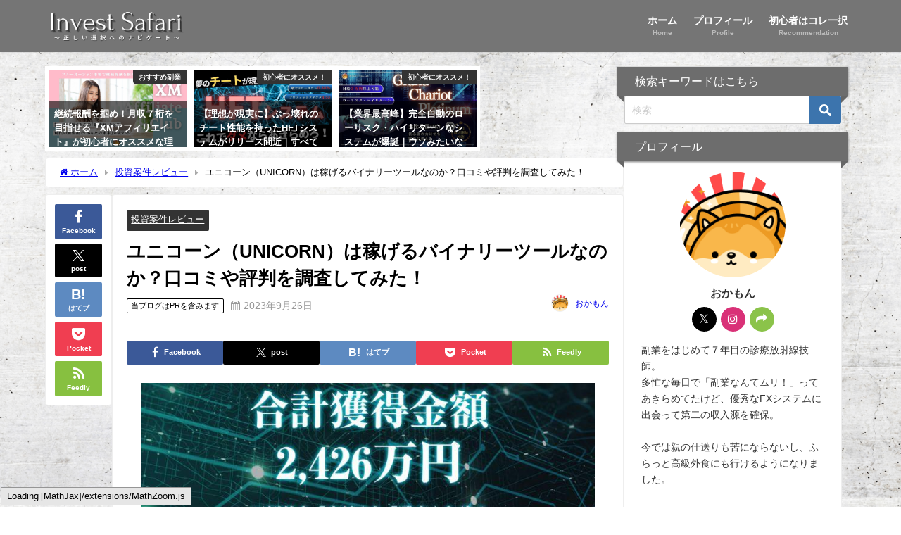

--- FILE ---
content_type: text/html; charset=UTF-8
request_url: https://zero-fx-recommend.com/2023/09/26/unicorn/
body_size: 33845
content:
<!DOCTYPE html>
<html lang="ja">
<head>
<meta charset="utf-8">
<meta http-equiv="X-UA-Compatible" content="IE=edge">
<meta name="viewport" content="width=device-width, initial-scale=1" />
<title>ユニコーン（UNICORN）は稼げるバイナリーツールなのか？口コミや評判を調査してみた！ - Invest Safari～正しい選択へのナビゲート～</title>
<link rel="canonical" href="https://zero-fx-recommend.com/2023/09/26/unicorn/">
<link rel="shortcut icon" href="https://zero-fx-recommend.com/wp-content/uploads/okamon-icon.png">
<!--[if IE]>
		<link rel="shortcut icon" href="https://zero-fx-recommend.com/wp-content/uploads/okamon-icon.png">
<![endif]-->
<link rel="apple-touch-icon" href="https://zero-fx-recommend.com/wp-content/uploads/okamon-icon1.png" />
<style id="jetpack-boost-critical-css">@media all{.eztoc-hide{display:none}}@media all{article,div,form,h1,header,i,img,input,li,nav,p,section,span,strong,time,ul{margin:0;padding:0;border:none;font-size:100%;font-style:normal}body{vertical-align:baseline;font-smoothing:antialiased;text-rendering:auto;margin:0;width:100%;font-size:16px;line-height:1.6;font-family:游ゴシック体,"游ゴシック Medium","Yu Gothic Medium","游ゴシック体",YuGothic,"ヒラギノ角ゴシック Pro","Hiragino Kaku Gothic Pro",メイリオ,Meiryo,Osaka,"ＭＳ Ｐゴシック","MS PGothic",FontAwesome,sans-serif}*,:after,:before{-webkit-box-sizing:border-box;-o-box-sizing:border-box;-ms-box-sizing:border-box;box-sizing:border-box}:where(a){text-decoration:none;color:inherit}*,:after,:before{-webkit-box-sizing:border-box;box-sizing:border-box}img{max-width:100%;vertical-align:middle}.clearfix{zoom:1;display:block}.clearfix:after{display:block;visibility:hidden;clear:both;height:0;content:" ";font-size:0}strong{font-weight:700}ul{margin:0;padding:0;list-style:none;list-style-image:none}img{max-width:100%;height:auto;vertical-align:middle;border:0;font-size:10px;color:#888;-ms-interpolation-mode:bicubic}svg:not(:root){overflow:hidden}form{margin:0}input{font-size:100%;margin:0;vertical-align:baseline;vertical-align:middle}input{line-height:normal}input[type=submit]{overflow:visible}input[type=text]{margin:0;padding:8px 4px;max-width:100%;width:80%;outline:0;border:1px solid #ddd;border-radius:2px;color:#777;vertical-align:bottom;font-size:13px;background-color:#f7f7f7}input::-webkit-input-placeholder{color:#ccc}input::-moz-placeholder{color:#ccc}input:-ms-input-placeholder{color:#ccc}input::-ms-input-placeholder{color:#ccc}input::placeholder{color:#ccc}input[type=submit]{display:inline-block;padding:.5em 1.5em;border-radius:3px;text-decoration:none;line-height:normal}i span{display:none!important}#content_area article.hentry{margin:0!important}#single-main{float:left}#sidebar{float:right}.l-main-container #sidebar,.l-main-container #single-main{float:none}h1{line-height:2;display:block}h1{font-size:1.6em;line-height:1.5;font-weight:600}p{margin-bottom:1em}#logo{margin:0}.size-full{height:auto}.aligncenter{clear:both;display:block;margin-left:auto;margin-right:auto;text-align:center}.content{line-height:1.8;position:relative;word-break:normal}.content>:first-child{margin-top:0}i span{display:none}:where(.content) img{max-width:100%;height:auto;margin-bottom:1.5em}:where(.content) a{color:#6495ed;word-break:break-all}.l-main-container{display:-webkit-box;display:-webkit-flex;display:-ms-flexbox;display:flex;gap:20px;width:100%}@media screen and (max-width:959px){.l-main-container{display:block}}.pr-tag{display:inline-block;margin-right:10px;padding:.1em .5em;border-radius:2px;vertical-align:middle;border:1px solid;font-size:.8em}@media screen and (max-width:767px){.pr-tag{font-size:.7em}}.slider-container .slider-inner{display:-webkit-box;display:-webkit-flex;display:-ms-flexbox;display:flex;-webkit-flex-wrap:wrap;-ms-flex-wrap:wrap;flex-wrap:wrap;-webkit-box-pack:center;-webkit-justify-content:center;-ms-flex-pack:center;justify-content:center;-webkit-box-align:center;-webkit-align-items:center;-ms-flex-align:center;align-items:center;overflow:hidden;height:120px;background-color:#fff;position:relative}.slider-container .slider-inner>li{display:none}.slider-container .slider-inner::before{content:"";display:block;height:100%;width:100%;background:-webkit-linear-gradient(315deg,transparent,rgba(204,204,204,.5),transparent);background:-o-linear-gradient(315deg,transparent,rgba(204,204,204,.5),transparent);background:linear-gradient(135deg,transparent,rgba(204,204,204,.5),transparent);position:absolute;top:0;left:0}.pickup-slider{width:100%;max-width:100%}#main-wrap #pickup_posts_container{margin-bottom:10px}#breadcrumb{font-size:.8em;padding:10px 20px;width:100%;margin-bottom:10px}#breadcrumb ul{-o-text-overflow:ellipsis;text-overflow:ellipsis;display:-webkit-box;-webkit-box-orient:vertical;-webkit-line-clamp:1;overflow:hidden}#breadcrumb ul *{display:contents}#breadcrumb ul li:not(:first-child):before{content:"";color:#aaa;margin:0 .6rem;position:relative;top:1px;font-family:FontAwesome}@media screen and (max-width:959px){#breadcrumb{padding:5px 10px;font-size:.7em}}ul.menu li a{text-decoration:none}.button{border:none;background:no-repeat;text-align:center;margin:10px 5px}.button a{padding:.8em 1.8em;font-size:.9em;display:inline-block;position:relative;background-color:#70b8f1;border-style:solid;border-width:0;color:#fff;font-weight:700;text-decoration:none!important;letter-spacing:.1em;border-radius:3px}.voice .icon img+p{display:none}.voice .icon p{margin:0;padding:0}@media screen and (min-width:769px){.d_sp{display:none}}#container{display:-webkit-box;display:-webkit-flex;display:-ms-flexbox;display:flex;-webkit-box-orient:vertical;-webkit-box-direction:normal;-webkit-flex-direction:column;-ms-flex-direction:column;flex-direction:column;min-height:100vh}@media screen and (max-width:767px){#container{overflow:hidden}}#container:after,.clearfix:after{display:block;visibility:hidden;clear:both;height:0;content:" ";font-size:0}#container{margin:0 auto;width:100%}#main-wrap{width:90%;margin:20px auto}#main-wrap:after{clear:both;display:block;content:""}#sidebar{border-bottom:1px solid transparent}#single-main{width:100%}.single-post-main{padding:1em 40px}.single-post-main>:first-child{margin-top:0}.hentry .post-meta{display:inline-block;width:100%}.hentry .post-meta{padding:1em 20px}.hentry .post-meta-bottom{float:left;font-size:.85em;margin-bottom:12px;display:-webkit-box;display:-webkit-flex;display:-ms-flexbox;display:flex;-webkit-box-align:center;-webkit-align-items:center;-ms-flex-align:center;align-items:center}.hentry .post-meta-bottom i{margin-right:5px}.hentry{background:#fff;position:relative}#content_area{position:relative;display:-webkit-box;display:-webkit-flex;display:-ms-flexbox;display:flex;gap:10px}#content_area .content_area_side{position:relative;width:95px}@media screen and (max-width:767px){#content_area .content_area_side{display:none}}#content_area>article.hentry{-webkit-box-flex:1;-webkit-flex:1;-ms-flex:1;flex:1}#content_area>*{min-width:0}.header-wrap{width:100%;margin:0 auto;position:relative;z-index:1000;-webkit-box-shadow:0 0 4px 0 rgba(0,0,0,.2);box-shadow:0 0 4px 0 rgba(0,0,0,.2)}.header-logo{position:relative;margin:0 auto;width:90%;display:-webkit-box;display:-webkit-flex;display:-ms-flexbox;display:flex;-ms-flex-pack:justify;-webkit-box-pack:justify;-webkit-justify-content:space-between;justify-content:space-between}#logo,.logo{font-weight:100;line-height:1;margin-right:auto;display:-webkit-box;display:-webkit-flex;display:-ms-flexbox;display:flex;-webkit-box-align:center;-webkit-align-items:center;-ms-flex-align:center;align-items:center;font-size:initial;margin-bottom:0}#logo a,.logo a{display:inline-block}#logo img,.logo img{height:55px;width:auto;vertical-align:middle;margin:.5em 0;padding:.3em 0;-o-object-fit:contain;object-fit:contain}form.searchform{position:relative}.searchform .s{background:#fff;padding:11px 50px 11px 10px;width:100%;font-size:14px;border:1px solid #ccc}input[type=submit].searchsubmit{position:absolute;top:0;bottom:0;right:0;width:45px;padding:0;background:url(https://zero-fx-recommend.com/wp-content/themes/diver/images/search_w.png) no-repeat 50% 50%;background-size:17px;background-color:#3c74ad;border-left:none;border-radius:0 3px 3px 0}#sidebar .widget_search.widget .searchform{margin:-10px}@media screen and (max-width:959px){#logo,.logo{margin:0 auto;text-align:center}}@media screen and (max-width:768px){#logo,.logo{display:inline-block;width:100%;padding-left:55px;padding-right:55px;text-align:center}.header-logo{width:100%;padding:0}}#nav_fixed #nav ul,.header-logo #nav ul{float:right}#nav_fixed #nav ul,.header-logo #nav ul{position:relative;margin:0 auto;padding:0;list-style:none;z-index:999}#nav_fixed #nav ul::after,.header-logo #nav ul::after{display:block;clear:both;content:""}#nav_fixed #nav ul li,.header-logo #nav ul li{position:relative;float:left}#nav_fixed #nav ul li:not(:first-child),.header-logo #nav ul li:not(:first-child){border-left:none}.header-logo #nav ul li a{padding:1.5em .8em}#nav_fixed #nav ul li a{padding:1.4em .8em}#nav_fixed #nav ul li a,.header-logo #nav ul li a{display:inline-block;line-height:1;text-align:center;text-decoration:none;white-space:nowrap;width:100%;font-weight:700;vertical-align:bottom;font-size:.9em}#nav_fixed #nav .menu_desc,.header-logo #nav .menu_desc{font-size:10px;margin-top:5px;opacity:.5;text-align:center;white-space:normal;overflow:hidden;padding:0 .5em;height:12px}@media screen and (max-width:959px){#nav{display:none!important}}#scrollnav{position:relative;width:100%;background:#ccc;overflow-x:auto;display:none}#scrollnav .menu_desc{display:none}#scrollnav ul{margin:0 auto;list-style:none;white-space:nowrap;text-align:center;display:-webkit-box;display:-webkit-flex;display:-ms-flexbox;display:flex}#scrollnav ul li{text-align:center;display:inline-block;vertical-align:middle;-webkit-box-flex:1;-webkit-flex:1 0 auto;-ms-flex:1 0 auto;flex:1 0 auto}#scrollnav ul li a{font-size:.7em;color:#070f33;background:#fff;padding:6px 8px;opacity:.8;letter-spacing:normal;margin-right:1px;display:block;white-space:nowrap;font-weight:700}@media screen and (max-width:959px){#scrollnav{display:block}}#nav_fixed{display:none;z-index:10}@media screen and (max-width:959px){#nav_fixed .header-logo{width:100%;padding:3px 0}#nav_fixed #nav{display:none}#nav_fixed .logo img{height:46px;width:auto;padding:.3em}}@media screen and (max-width:599px){#nav_fixed .logo img{height:32px}}.post-author li{display:inline-block;vertical-align:middle;line-height:1}.single-post-date.published{color:#999}.single-post-date{margin-right:8px}li.post-author-name{line-height:30px;margin-left:5px;font-size:12px;overflow:hidden;-o-text-overflow:ellipsis;text-overflow:ellipsis;max-width:7em;white-space:nowrap}li.post-author-name a{position:relative;z-index:1;white-space:nowrap;text-decoration:none}.post-author-thum img{border-radius:50%;border:1px solid #eee}@media screen and (max-width:768px){.post-meta .post-author{display:none}.widgettitle{padding:10px}}@media screen and (max-width:599px){li.post-author-name{display:none}}#single-main .post-author.author{position:relative;float:right;display:block;margin-bottom:12px;margin-top:-8px}#single-main li.post-author-name{max-width:none}h1.single-post-title{margin:10px 0}.hentry .single-post-category{display:inline-block;margin-right:5px;padding:.3em .5em;border-radius:2px;margin-top:5px;vertical-align:middle;background:#333;font-size:.8em}.post .single-post-category a{color:#fff;vertical-align:middle}.single-post-main{margin-bottom:10px}#sidebar{width:330px}.widget{margin-bottom:10px;padding:10px;position:relative}.widget ul:first-child,.widget>ul:first-of-type{margin:-10px}.widget ul:first-child>li,.widget>ul:first-of-type>li{border-bottom:1px solid rgba(50,50,50,.2)}.sidebar_content{margin-bottom:-20px;height:100%}.widgettitle{position:relative;font-size:16px;padding:8px 15px;margin:-10px;margin-bottom:10px}.header-logo #nav{-webkit-box-orient:vertical;-webkit-box-direction:normal;-webkit-flex-direction:column;-ms-flex-direction:column;flex-direction:column;display:-webkit-box;display:-webkit-flex;display:-ms-flexbox;display:flex;-webkit-box-pack:center;-webkit-justify-content:center;-ms-flex-pack:center;justify-content:center;-webkit-box-align:center;-webkit-align-items:center;-ms-flex-align:center;align-items:center}.widget.widget_categories li a{display:block;padding:.8em 1em;margin:0;position:relative;font-size:.9em}.widget.widget_categories ul li{margin:0;padding:0}.diver_widget_profile .coverimg{text-align:center;position:relative;padding:0 1em}.diver_widget_profile .coverimg img{width:120px;height:120px;border-radius:50%;border:5px solid #fff;overflow:hidden;-o-object-fit:cover;object-fit:cover;font-family:"object-fit:cover;"}.diver_widget_profile .coverimg.no img{border:5px solid #fff;width:160px;height:160px}.diver_widget_profile .img_meta{padding:.5em 0;text-align:center}.diver_widget_profile .img_meta .name{font-weight:700;line-height:1.2}.diver_widget_profile .profile_sns{padding-top:.6em}.profile_sns li{display:inline-block}.profile_sns li a{color:#fff!important;border-radius:50%;display:block;width:35px;line-height:35px;text-align:center;margin:0 3px}.profile_sns .twitter{background-color:#000}.profile_sns .twitter svg{width:.8em;height:.8em}.profile_sns .instagram{background-color:#d93177}.profile_sns .sns{background-color:#8bc34a}.diver_widget_profile .meta{padding:.5em 1em;font-size:.9em}.diver_widget_profile .button a{padding:.5em;background-color:#eee;border-radius:2px;width:80%;font-size:.8em}.widget_post_list{width:100%;position:relative;letter-spacing:normal}.widget_post_list img{width:100%;height:100%;-o-object-fit:cover;object-fit:cover;font-family:"object-fit:cover;";vertical-align:middle;position:absolute;top:0;right:0}.widget_post_list .post_list_thumb{float:left;width:100px;height:80px;position:relative;background-color:#eee}.widget_post_list .meta{float:right;overflow:hidden;width:100%;-webkit-box-flex:1;-webkit-flex:1;-ms-flex:1;flex:1}.widget_post_list a{padding:8px;display:flow-root}.widget_post_list .meta .post_list_tag{line-height:0}.widget_post_list .meta .post_list_title{font-size:.9em}#sidebar .widget_post_list .meta .post_list_title{font-size:13px}#share_plz{z-index:10;text-align:center;padding:.8em;position:-webkit-sticky;position:sticky;top:85px}#share_plz a{display:-webkit-box;display:-webkit-flex;display:-ms-flexbox;display:flex;-webkit-box-orient:vertical;-webkit-box-direction:normal;-webkit-flex-direction:column;-ms-flex-direction:column;flex-direction:column;-webkit-box-pack:center;-webkit-justify-content:center;-ms-flex-pack:center;justify-content:center;-webkit-box-align:center;-webkit-align-items:center;-ms-flex-align:center;align-items:center;padding:.5em 0 .7em}#share_plz a i,#share_plz a:before{font-size:1.8em;margin:.1em 0 .2em}#share_plz a svg{margin:.2em 0 .4em;font-size:1.2em}#share_plz a span.sns_name{margin:0;line-height:1;font-size:.9em}#share_plz a+a{margin-top:.6em}.share-button{display:-webkit-box;display:-webkit-flex;display:-ms-flexbox;display:flex;gap:.5em;width:100%;padding:10px 0;text-align:center}@media screen and (min-width:600px){.share-button a.line{display:none}}.share-button.big a{-webkit-box-flex:1;-webkit-flex:1;-ms-flex:1;flex:1}header .share-button{padding:10px 20px}.sns a{font-size:.7em;font-weight:700;line-height:1.8;position:relative;display:block;padding:.6em 0;color:#fff;text-align:center;text-decoration:none;border-radius:2px}.sns a i,.sns a svg,.sns a:before{margin-right:.2em;margin-left:.2em;vertical-align:middle;font-size:1.4em}.sns a svg{width:1.2em;height:1.2em;font-size:1em}.sns a.twitter{background:#000}.sns a.facebook{background:#3b5998}.sns a.hatebu{background:#5d8ac1}.sns a.hatebu:before{content:"B!";font-weight:700;line-height:1}.sns a.line{background:#25af00}@media screen and (min-width:600px){.sns a.line{display:none}}.sns a.pocket{background:#f03e51}.sns a.feedly{background:#87c040}span.sns_name{margin-left:5px;vertical-align:middle}@media screen and (max-width:599px){span.sns_name{display:none}.sns a i,.sns a:before{font-size:1.8em}}@media screen and (min-width:959px){.drawer-nav-btn-wrap,.header-logo .drawer-nav-btn{display:none!important}}#header_search{background-color:#fff;width:85vw;height:80vh;overflow:auto;margin:0 auto;border-radius:5px;font-size:.9em}.drawer-nav-btn-wrap{position:absolute;top:0;left:0;width:55px;height:100%}.drawer-nav{background:#fff;margin:0;padding:0;list-style:none;top:0;z-index:99999;-webkit-overflow-scrolling:touch;width:80%;max-width:300px}.drawer-nav{height:100%;overflow-y:scroll;position:fixed;left:-100%}.drawer-nav-btn{width:30px;height:30px;position:absolute;left:15px;top:50%;-webkit-transform:translateY(-50%);-ms-transform:translateY(-50%);transform:translateY(-50%)}.drawer-nav-btn span{height:3px;background-color:#000;top:calc(50% - 1.5px)}.drawer-nav-btn:before{content:"";top:calc(25% - 3px);border-top:3px solid #000}.drawer-nav-btn:after{content:"";bottom:calc(25% - 3px);border-bottom:3px solid #000}.drawer-nav-btn span,.drawer-nav-btn:after,.drawer-nav-btn:before{display:block;width:80%;position:absolute;left:0;right:0;margin:auto;border-radius:5px}.drawer-nav .widget ul:first-child,.drawer-nav .widget>ul:first-of-type{margin:0;margin-top:-10px}@media screen and (max-width:1200px){#main-wrap{width:96%}img{max-width:100%}.single-post-main{padding:15px}}@media screen and (max-width:959px){#single-main{margin:0!important;padding:0!important}#sidebar{width:100%;padding:.5em}}@media screen and (max-width:768px){#main-wrap{width:100%!important;margin:5px auto}#single-main{width:100%!important}#single-main{padding:0}.hentry{padding:0!important;margin:0!important}.menu_desc{display:none}.sidebar_content{padding:10px 0}h1{font-size:1.3em;margin:5px 0}h1.single-post-title{font-size:1.2em;line-height:1.3}.single-post-date{font-size:.7em;margin-right:5px}.post .post-meta{padding:10px}.post .single-post-category{font-size:.7em;padding:3px 6px;margin-right:3px}.single-post-main{padding:10px;overflow:hidden}}.sc_marker{background:-webkit-gradient(linear,left top,left bottom,color-stop(50%,transparent),color-stop(50%,#ff6));background:-webkit-linear-gradient(transparent 50%,#ff6 50%);background:-o-linear-gradient(transparent 50%,#ff6 50%);background:linear-gradient(transparent 50%,#ff6 50%)}.sc_marker.red{background:-webkit-gradient(linear,left top,left bottom,color-stop(50%,transparent),color-stop(50%,#ffd9d9));background:-webkit-linear-gradient(transparent 50%,#ffd9d9 50%);background:-o-linear-gradient(transparent 50%,#ffd9d9 50%);background:linear-gradient(transparent 50%,#ffd9d9 50%)}.sc_getpost .substr{font-size:.7em;line-height:1.5;color:#666;margin-bottom:1.5em;overflow:hidden;display:-webkit-box;-webkit-box-orient:vertical;-webkit-line-clamp:3}@media screen and (max-width:768px){.sc_getpost .substr{display:none}}i span{display:none}.content i span{display:none}.fa:before{font-family:fontAwesome}}@media all{@font-face{font-family:FontAwesome;font-weight:400;font-style:normal}.fa{display:inline-block;font:normal normal normal 14px/1 FontAwesome;font-size:inherit;text-rendering:auto;-webkit-font-smoothing:antialiased;-moz-osx-font-smoothing:grayscale}.fa-home:before{content:""}.fa-share:before{content:""}.fa-calendar:before{content:""}.fa-facebook:before{content:""}.fa-rss:before{content:""}.fa-instagram:before{content:""}.fa-get-pocket:before{content:""}}@media all{.lity-hide{display:none}}</style><style>
#wpadminbar #wp-admin-bar-wccp_free_top_button .ab-icon:before {
	content: "\f160";
	color: #02CA02;
	top: 3px;
}
#wpadminbar #wp-admin-bar-wccp_free_top_button .ab-icon {
	transform: rotate(45deg);
}
</style>
<meta name='robots' content='index, follow, max-image-preview:large, max-snippet:-1, max-video-preview:-1' />

	<!-- This site is optimized with the Yoast SEO plugin v25.0 - https://yoast.com/wordpress/plugins/seo/ -->
	<link rel="canonical" href="https://zero-fx-recommend.com/2023/09/26/unicorn/" />
	<meta property="og:locale" content="ja_JP" />
	<meta property="og:type" content="article" />
	<meta property="og:title" content="ユニコーン（UNICORN）は稼げるバイナリーツールなのか？口コミや評判を調査してみた！ - Invest Safari～正しい選択へのナビゲート～" />
	<meta property="og:description" content="&nbsp; こんにちは！おかもんです。 &nbsp; 今回は「ユニコーン（UNICORN）」というバイナリーオプションで使用するツールについて検証していきます。 &nbsp; fa-file-text-o バイナリーオ…" />
	<meta property="og:url" content="https://zero-fx-recommend.com/2023/09/26/unicorn/" />
	<meta property="og:site_name" content="Invest Safari～正しい選択へのナビゲート～" />
	<meta property="article:published_time" content="2023-09-26T07:51:19+00:00" />
	<meta property="og:image" content="https://zero-fx-recommend.com/wp-content/uploads/unicorn.jpg" />
	<meta property="og:image:width" content="750" />
	<meta property="og:image:height" content="400" />
	<meta property="og:image:type" content="image/jpeg" />
	<meta name="author" content="おかもん" />
	<meta name="twitter:card" content="summary_large_image" />
	<meta name="twitter:label1" content="執筆者" />
	<meta name="twitter:data1" content="おかもん" />
	<meta name="twitter:label2" content="推定読み取り時間" />
	<meta name="twitter:data2" content="16分" />
	<script type="application/ld+json" class="yoast-schema-graph">{"@context":"https://schema.org","@graph":[{"@type":"Article","@id":"https://zero-fx-recommend.com/2023/09/26/unicorn/#article","isPartOf":{"@id":"https://zero-fx-recommend.com/2023/09/26/unicorn/"},"author":{"name":"おかもん","@id":"https://zero-fx-recommend.com/#/schema/person/25f6d9bc78d098db06d2ef717b8ae309"},"headline":"ユニコーン（UNICORN）は稼げるバイナリーツールなのか？口コミや評判を調査してみた！","datePublished":"2023-09-26T07:51:19+00:00","mainEntityOfPage":{"@id":"https://zero-fx-recommend.com/2023/09/26/unicorn/"},"wordCount":141,"commentCount":0,"publisher":{"@id":"https://zero-fx-recommend.com/#/schema/person/25f6d9bc78d098db06d2ef717b8ae309"},"image":{"@id":"https://zero-fx-recommend.com/2023/09/26/unicorn/#primaryimage"},"thumbnailUrl":"https://zero-fx-recommend.com/wp-content/uploads/unicorn.jpg","articleSection":["投資案件レビュー"],"inLanguage":"ja","potentialAction":[{"@type":"CommentAction","name":"Comment","target":["https://zero-fx-recommend.com/2023/09/26/unicorn/#respond"]}]},{"@type":"WebPage","@id":"https://zero-fx-recommend.com/2023/09/26/unicorn/","url":"https://zero-fx-recommend.com/2023/09/26/unicorn/","name":"ユニコーン（UNICORN）は稼げるバイナリーツールなのか？口コミや評判を調査してみた！ - Invest Safari～正しい選択へのナビゲート～","isPartOf":{"@id":"https://zero-fx-recommend.com/#website"},"primaryImageOfPage":{"@id":"https://zero-fx-recommend.com/2023/09/26/unicorn/#primaryimage"},"image":{"@id":"https://zero-fx-recommend.com/2023/09/26/unicorn/#primaryimage"},"thumbnailUrl":"https://zero-fx-recommend.com/wp-content/uploads/unicorn.jpg","datePublished":"2023-09-26T07:51:19+00:00","breadcrumb":{"@id":"https://zero-fx-recommend.com/2023/09/26/unicorn/#breadcrumb"},"inLanguage":"ja","potentialAction":[{"@type":"ReadAction","target":["https://zero-fx-recommend.com/2023/09/26/unicorn/"]}]},{"@type":"ImageObject","inLanguage":"ja","@id":"https://zero-fx-recommend.com/2023/09/26/unicorn/#primaryimage","url":"https://zero-fx-recommend.com/wp-content/uploads/unicorn.jpg","contentUrl":"https://zero-fx-recommend.com/wp-content/uploads/unicorn.jpg","width":750,"height":400,"caption":"ユニコーン（UNICORN）は稼げるバイナリーツールなのか？"},{"@type":"BreadcrumbList","@id":"https://zero-fx-recommend.com/2023/09/26/unicorn/#breadcrumb","itemListElement":[{"@type":"ListItem","position":1,"name":"ホーム","item":"https://zero-fx-recommend.com/"},{"@type":"ListItem","position":2,"name":"ユニコーン（UNICORN）は稼げるバイナリーツールなのか？口コミや評判を調査してみた！"}]},{"@type":"WebSite","@id":"https://zero-fx-recommend.com/#website","url":"https://zero-fx-recommend.com/","name":"Invest Safari～正しい選択へのナビゲート～","description":"副業・投資案件を公正にジャッジするブログ","publisher":{"@id":"https://zero-fx-recommend.com/#/schema/person/25f6d9bc78d098db06d2ef717b8ae309"},"potentialAction":[{"@type":"SearchAction","target":{"@type":"EntryPoint","urlTemplate":"https://zero-fx-recommend.com/?s={search_term_string}"},"query-input":{"@type":"PropertyValueSpecification","valueRequired":true,"valueName":"search_term_string"}}],"inLanguage":"ja"},{"@type":["Person","Organization"],"@id":"https://zero-fx-recommend.com/#/schema/person/25f6d9bc78d098db06d2ef717b8ae309","name":"おかもん","image":{"@type":"ImageObject","inLanguage":"ja","@id":"https://zero-fx-recommend.com/#/schema/person/image/","url":"https://i0.wp.com/zero-fx-recommend.com/wp-content/uploads/job-recommend-square.jpg?fit=512%2C512&ssl=1","contentUrl":"https://i0.wp.com/zero-fx-recommend.com/wp-content/uploads/job-recommend-square.jpg?fit=512%2C512&ssl=1","width":512,"height":512,"caption":"おかもん"},"logo":{"@id":"https://zero-fx-recommend.com/#/schema/person/image/"},"description":"休みの少ない医療従事者だし「副業なんて時間的にも精神的にもムリ！」って思ってたけど、優秀なFXシステムに出会って第二の収入源を獲得。 今では親の仕送りも苦にならないし、ふらっと高級外食にも行けるようになりました。 現在はWeb3.0、Crypto、AIについて勉強中(^▽^)/","url":"https://zero-fx-recommend.com/author/okamon/"}]}</script>
	<!-- / Yoast SEO plugin. -->


<link rel='dns-prefetch' href='//cdnjs.cloudflare.com' />
<link rel='dns-prefetch' href='//stats.wp.com' />
<link rel='dns-prefetch' href='//www.googletagmanager.com' />
<link rel="alternate" type="application/rss+xml" title="Invest Safari～正しい選択へのナビゲート～ &raquo; フィード" href="https://zero-fx-recommend.com/feed/" />
<link rel="alternate" type="application/rss+xml" title="Invest Safari～正しい選択へのナビゲート～ &raquo; コメントフィード" href="https://zero-fx-recommend.com/comments/feed/" />
<link rel="alternate" type="application/rss+xml" title="Invest Safari～正しい選択へのナビゲート～ &raquo; ユニコーン（UNICORN）は稼げるバイナリーツールなのか？口コミや評判を調査してみた！ のコメントのフィード" href="https://zero-fx-recommend.com/2023/09/26/unicorn/feed/" />
<link rel="alternate" title="oEmbed (JSON)" type="application/json+oembed" href="https://zero-fx-recommend.com/wp-json/oembed/1.0/embed?url=https%3A%2F%2Fzero-fx-recommend.com%2F2023%2F09%2F26%2Funicorn%2F" />
<link rel="alternate" title="oEmbed (XML)" type="text/xml+oembed" href="https://zero-fx-recommend.com/wp-json/oembed/1.0/embed?url=https%3A%2F%2Fzero-fx-recommend.com%2F2023%2F09%2F26%2Funicorn%2F&#038;format=xml" />
<style id='wp-img-auto-sizes-contain-inline-css' type='text/css'>
img:is([sizes=auto i],[sizes^="auto," i]){contain-intrinsic-size:3000px 1500px}
/*# sourceURL=wp-img-auto-sizes-contain-inline-css */
</style>
<noscript><link rel='stylesheet'  href='https://zero-fx-recommend.com/wp-content/plugins/easy-table-of-contents/assets/css/screen.min.css?theme=6.1.01'  media='all'>
</noscript><link data-media="all" onload="this.media=this.dataset.media; delete this.dataset.media; this.removeAttribute( &apos;onload&apos; );" rel='stylesheet'  href='https://zero-fx-recommend.com/wp-content/plugins/easy-table-of-contents/assets/css/screen.min.css?theme=6.1.01'  media="not all">
<style id='ez-toc-inline-css' type='text/css'>
div#ez-toc-container .ez-toc-title {font-size: 120%;}div#ez-toc-container .ez-toc-title {font-weight: 500;}div#ez-toc-container ul li {font-size: 95%;}div#ez-toc-container ul li {font-weight: 500;}div#ez-toc-container nav ul ul li {font-size: 90%;}
.ez-toc-container-direction {direction: ltr;}.ez-toc-counter ul{counter-reset: item ;}.ez-toc-counter nav ul li a::before {content: counters(item, '.', decimal) '. ';display: inline-block;counter-increment: item;flex-grow: 0;flex-shrink: 0;margin-right: .2em; float: left; }.ez-toc-widget-direction {direction: ltr;}.ez-toc-widget-container ul{counter-reset: item ;}.ez-toc-widget-container nav ul li a::before {content: counters(item, '.', decimal) '. ';display: inline-block;counter-increment: item;flex-grow: 0;flex-shrink: 0;margin-right: .2em; float: left; }
/*# sourceURL=ez-toc-inline-css */
</style>
<noscript><link rel='stylesheet'  href='https://zero-fx-recommend.com/wp-content/themes/diver/css/style.min.css?theme=6.1.01'  media='all'>
</noscript><link data-media="all" onload="this.media=this.dataset.media; delete this.dataset.media; this.removeAttribute( &apos;onload&apos; );" rel='stylesheet'  href='https://zero-fx-recommend.com/wp-content/themes/diver/css/style.min.css?theme=6.1.01'  media="not all">
<noscript><link rel='stylesheet'  href='https://zero-fx-recommend.com/wp-content/themes/diver/style.css?theme=6.1.01'  media='all'>
</noscript><link data-media="all" onload="this.media=this.dataset.media; delete this.dataset.media; this.removeAttribute( &apos;onload&apos; );" rel='stylesheet'  href='https://zero-fx-recommend.com/wp-content/themes/diver/style.css?theme=6.1.01'  media="not all">
<script type="text/javascript"src="https://zero-fx-recommend.com/wp-includes/js/jquery/jquery.min.js?theme=6.1.01" id="jquery-core-js"></script>
<script type="text/javascript"src="https://zero-fx-recommend.com/wp-includes/js/jquery/jquery-migrate.min.js?theme=6.1.01" id="jquery-migrate-js"></script>
<link rel="https://api.w.org/" href="https://zero-fx-recommend.com/wp-json/" /><link rel="alternate" title="JSON" type="application/json" href="https://zero-fx-recommend.com/wp-json/wp/v2/posts/7687" /><link rel="EditURI" type="application/rsd+xml" title="RSD" href="https://zero-fx-recommend.com/xmlrpc.php?rsd" />
<meta name="generator" content="WordPress 6.9" />
<link rel='shortlink' href='https://zero-fx-recommend.com/?p=7687' />
<meta name="generator" content="Site Kit by Google 1.151.0" /><script id="wpcp_disable_selection" type="text/javascript">
var image_save_msg='You are not allowed to save images!';
	var no_menu_msg='Context Menu disabled!';
	var smessage = "Content is protected !!";

function disableEnterKey(e)
{
	var elemtype = e.target.tagName;
	
	elemtype = elemtype.toUpperCase();
	
	if (elemtype == "TEXT" || elemtype == "TEXTAREA" || elemtype == "INPUT" || elemtype == "PASSWORD" || elemtype == "SELECT" || elemtype == "OPTION" || elemtype == "EMBED")
	{
		elemtype = 'TEXT';
	}
	
	if (e.ctrlKey){
     var key;
     if(window.event)
          key = window.event.keyCode;     //IE
     else
          key = e.which;     //firefox (97)
    //if (key != 17) alert(key);
     if (elemtype!= 'TEXT' && (key == 97 || key == 65 || key == 67 || key == 99 || key == 88 || key == 120 || key == 26 || key == 85  || key == 86 || key == 83 || key == 43 || key == 73))
     {
		if(wccp_free_iscontenteditable(e)) return true;
		show_wpcp_message('You are not allowed to copy content or view source');
		return false;
     }else
     	return true;
     }
}


/*For contenteditable tags*/
function wccp_free_iscontenteditable(e)
{
	var e = e || window.event; // also there is no e.target property in IE. instead IE uses window.event.srcElement
  	
	var target = e.target || e.srcElement;

	var elemtype = e.target.nodeName;
	
	elemtype = elemtype.toUpperCase();
	
	var iscontenteditable = "false";
		
	if(typeof target.getAttribute!="undefined" ) iscontenteditable = target.getAttribute("contenteditable"); // Return true or false as string
	
	var iscontenteditable2 = false;
	
	if(typeof target.isContentEditable!="undefined" ) iscontenteditable2 = target.isContentEditable; // Return true or false as boolean

	if(target.parentElement.isContentEditable) iscontenteditable2 = true;
	
	if (iscontenteditable == "true" || iscontenteditable2 == true)
	{
		if(typeof target.style!="undefined" ) target.style.cursor = "text";
		
		return true;
	}
}

////////////////////////////////////
function disable_copy(e)
{	
	var e = e || window.event; // also there is no e.target property in IE. instead IE uses window.event.srcElement
	
	var elemtype = e.target.tagName;
	
	elemtype = elemtype.toUpperCase();
	
	if (elemtype == "TEXT" || elemtype == "TEXTAREA" || elemtype == "INPUT" || elemtype == "PASSWORD" || elemtype == "SELECT" || elemtype == "OPTION" || elemtype == "EMBED")
	{
		elemtype = 'TEXT';
	}
	
	if(wccp_free_iscontenteditable(e)) return true;
	
	var isSafari = /Safari/.test(navigator.userAgent) && /Apple Computer/.test(navigator.vendor);
	
	var checker_IMG = '';
	if (elemtype == "IMG" && checker_IMG == 'checked' && e.detail >= 2) {show_wpcp_message(alertMsg_IMG);return false;}
	if (elemtype != "TEXT")
	{
		if (smessage !== "" && e.detail == 2)
			show_wpcp_message(smessage);
		
		if (isSafari)
			return true;
		else
			return false;
	}	
}

//////////////////////////////////////////
function disable_copy_ie()
{
	var e = e || window.event;
	var elemtype = window.event.srcElement.nodeName;
	elemtype = elemtype.toUpperCase();
	if(wccp_free_iscontenteditable(e)) return true;
	if (elemtype == "IMG") {show_wpcp_message(alertMsg_IMG);return false;}
	if (elemtype != "TEXT" && elemtype != "TEXTAREA" && elemtype != "INPUT" && elemtype != "PASSWORD" && elemtype != "SELECT" && elemtype != "OPTION" && elemtype != "EMBED")
	{
		return false;
	}
}	
function reEnable()
{
	return true;
}
document.onkeydown = disableEnterKey;
document.onselectstart = disable_copy_ie;
if(navigator.userAgent.indexOf('MSIE')==-1)
{
	document.onmousedown = disable_copy;
	document.onclick = reEnable;
}
function disableSelection(target)
{
    //For IE This code will work
    if (typeof target.onselectstart!="undefined")
    target.onselectstart = disable_copy_ie;
    
    //For Firefox This code will work
    else if (typeof target.style.MozUserSelect!="undefined")
    {target.style.MozUserSelect="none";}
    
    //All other  (ie: Opera) This code will work
    else
    target.onmousedown=function(){return false}
    target.style.cursor = "default";
}
//Calling the JS function directly just after body load
window.onload = function(){disableSelection(document.body);};

//////////////////special for safari Start////////////////
var onlongtouch;
var timer;
var touchduration = 1000; //length of time we want the user to touch before we do something

var elemtype = "";
function touchstart(e) {
	var e = e || window.event;
  // also there is no e.target property in IE.
  // instead IE uses window.event.srcElement
  	var target = e.target || e.srcElement;
	
	elemtype = window.event.srcElement.nodeName;
	
	elemtype = elemtype.toUpperCase();
	
	if(!wccp_pro_is_passive()) e.preventDefault();
	if (!timer) {
		timer = setTimeout(onlongtouch, touchduration);
	}
}

function touchend() {
    //stops short touches from firing the event
    if (timer) {
        clearTimeout(timer);
        timer = null;
    }
	onlongtouch();
}

onlongtouch = function(e) { //this will clear the current selection if anything selected
	
	if (elemtype != "TEXT" && elemtype != "TEXTAREA" && elemtype != "INPUT" && elemtype != "PASSWORD" && elemtype != "SELECT" && elemtype != "EMBED" && elemtype != "OPTION")	
	{
		if (window.getSelection) {
			if (window.getSelection().empty) {  // Chrome
			window.getSelection().empty();
			} else if (window.getSelection().removeAllRanges) {  // Firefox
			window.getSelection().removeAllRanges();
			}
		} else if (document.selection) {  // IE?
			document.selection.empty();
		}
		return false;
	}
};

document.addEventListener("DOMContentLoaded", function(event) { 
    window.addEventListener("touchstart", touchstart, false);
    window.addEventListener("touchend", touchend, false);
});

function wccp_pro_is_passive() {

  var cold = false,
  hike = function() {};

  try {
	  const object1 = {};
  var aid = Object.defineProperty(object1, 'passive', {
  get() {cold = true}
  });
  window.addEventListener('test', hike, aid);
  window.removeEventListener('test', hike, aid);
  } catch (e) {}

  return cold;
}
/*special for safari End*/
</script>
<script id="wpcp_disable_Right_Click" type="text/javascript">
document.ondragstart = function() { return false;}
	function nocontext(e) {
	   return false;
	}
	document.oncontextmenu = nocontext;
</script>
<style>
.unselectable
{
-moz-user-select:none;
-webkit-user-select:none;
cursor: default;
}
html
{
-webkit-touch-callout: none;
-webkit-user-select: none;
-khtml-user-select: none;
-moz-user-select: none;
-ms-user-select: none;
user-select: none;
-webkit-tap-highlight-color: rgba(0,0,0,0);
}
</style>
<script id="wpcp_css_disable_selection" type="text/javascript">
var e = document.getElementsByTagName('body')[0];
if(e)
{
	e.setAttribute('unselectable',"on");
}
</script>
	<style>img#wpstats{display:none}</style>
		      <script>
      (function(i,s,o,g,r,a,m){i['GoogleAnalyticsObject']=r;i[r]=i[r]||function(){(i[r].q=i[r].q||[]).push(arguments)},i[r].l=1*new Date();a=s.createElement(o),m=s.getElementsByTagName(o)[0];a.async=1;a.src=g;m.parentNode.insertBefore(a,m)})(window,document,'script','//www.google-analytics.com/analytics.js','ga');ga('create',"UA-205704076-2",'auto');ga('send','pageview');</script>
      <script type="application/ld+json" class="json-ld">[
    {
        "@context": "https://schema.org",
        "@type": "BlogPosting",
        "mainEntityOfPage": {
            "@type": "WebPage",
            "@id": "https://zero-fx-recommend.com/2023/09/26/unicorn/"
        },
        "headline": "ユニコーン（UNICORN）は稼げるバイナリーツールなのか？口コミや評判を調査してみた！",
        "image": [],
        "description": " こんにちは！おかもんです。  今回は「ユニコーン（UNICORN）」というバイナリーオプションで使用するツールについて検証していきます。  fa-file-text-o バイナリーオプションとは？ ",
        "datePublished": "2023-09-26T16:51:19+09:00",
        "dateModified": "2023-09-26T16:51:19+09:00",
        "articleSection": [
            "投資案件レビュー"
        ],
        "author": {
            "@type": "Person",
            "name": "おかもん",
            "url": "https://zero-fx-recommend.com/author/okamon/"
        },
        "publisher": {
            "@context": "http://schema.org",
            "@type": "Organization",
            "name": "Invest Safari～正しい選択へのナビゲート～",
            "description": "副業・投資案件を公正にジャッジするブログ",
            "logo": {
                "@type": "ImageObject",
                "url": "https://zero-fx-recommend.com/wp-content/uploads/invest-safari2.png"
            }
        }
    }
]</script>
<style>body{background-image:url('https://zero-fx-recommend.com/wp-content/uploads/nonameimage-e1629762480594.png');}</style><style>#onlynav ul ul,#nav_fixed #nav ul ul,.header-logo #nav ul ul {visibility:hidden;opacity:0;transition:.4s ease-in-out;}#onlynav ul li:hover > ul,#nav_fixed #nav ul li:hover > ul,.header-logo #nav ul li:hover > ul{visibility:visible;opacity:1;}</style><style>body{background-color:#ffffff;color:#000000;}:where(a){color:#1e73be;}:where(a):hover{color:#6495ed}:where(.content){color:#000;}:where(.content) a{color:#156fbf;}:where(.content) a:hover{color:#6495ED;}.header-wrap,#header ul.sub-menu, #header ul.children,#scrollnav,.description_sp{background:#757575;color:#ffffff}.header-wrap a,#scrollnav a,div.logo_title{color:#ffffff;}.header-wrap a:hover,div.logo_title:hover{color:#eeee22}.drawer-nav-btn span{background-color:#ffffff;}.drawer-nav-btn:before,.drawer-nav-btn:after {border-color:#ffffff;}#scrollnav ul li a{background:rgba(255,255,255,.8);color:#505050}.header_small_menu{background:#89edf4;color:#fff}.header_small_menu a{color:#fff}.header_small_menu a:hover{color:#6495ED}#nav_fixed.fixed, #nav_fixed #nav ul ul{background:rgba(117,117,117,0.75);color:#333333}#nav_fixed.fixed a,#nav_fixed .logo_title{color:#ffffff}#nav_fixed.fixed a:hover{color:#2326db}#nav_fixed .drawer-nav-btn:before,#nav_fixed .drawer-nav-btn:after{border-color:#ffffff;}#nav_fixed .drawer-nav-btn span{background-color:#ffffff;}#onlynav{background:#fff;color:#333}#onlynav ul li a{color:#333}#onlynav ul ul.sub-menu{background:#fff}#onlynav div > ul > li > a:before{border-color:#333}#onlynav ul > li:hover > a:hover,#onlynav ul>li:hover>a,#onlynav ul>li:hover li:hover>a,#onlynav ul li:hover ul li ul li:hover > a{background:#5d8ac1;color:#fff}#onlynav ul li ul li ul:before{border-left-color:#fff}#onlynav ul li:last-child ul li ul:before{border-right-color:#fff}#bigfooter{background:#ffffff;color:#333333}#bigfooter a{color:#333355}#bigfooter a:hover{color:#6495ED}#footer{background:#757575;color:#ffffff}#footer a{color:#333355}#footer a:hover{color:#6495ED}#sidebar .widget{background:#ffffff;color:#333;}#sidebar .widget a{color:#333355;}#sidebar .widget a:hover{color:#6495ED;}.post-box-contents,#main-wrap #pickup_posts_container img,.hentry, #single-main .post-sub,.navigation,.single_thumbnail,.in_loop,#breadcrumb,.pickup-cat-list,.maintop-widget, .mainbottom-widget,#share_plz,.sticky-post-box,.catpage_content_wrap,.cat-post-main{background:#ffffff;}.post-box{border-color:#eee;}.drawer_content_title,.searchbox_content_title{background:#eee;color:#333;}.drawer-nav,#header_search{background:#fff}.drawer-nav,.drawer-nav a,#header_search,#header_search a{color:#000}#footer_sticky_menu{background:#89edf4}.footermenu_col{background:#89edf4;color:#333;}a.page-numbers{background:#afafaf;color:#fff;}.pagination .current{background:#607d8b;color:#fff;}</style><style>@media screen and (min-width:1201px){#main-wrap,.header-wrap .header-logo,.header_small_content,.bigfooter_wrap,.footer_content,.container_top_widget,.container_bottom_widget{width:90%;}}@media screen and (max-width:1200px){ #main-wrap,.header-wrap .header-logo, .header_small_content, .bigfooter_wrap,.footer_content, .container_top_widget, .container_bottom_widget{width:96%;}}@media screen and (max-width:768px){#main-wrap,.header-wrap .header-logo,.header_small_content,.bigfooter_wrap,.footer_content,.container_top_widget,.container_bottom_widget{width:100%;}}@media screen and (min-width:960px){#sidebar {width:310px;}}</style><style>@media screen and (min-width:1201px){#main-wrap{width:90%;}}@media screen and (max-width:1200px){ #main-wrap{width:96%;}}</style><style type="text/css" id="diver-custom-heading-css">.content h2:where(:not([class])),:where(.is-editor-blocks) :where(.content) h2:not(.sc_heading){color:#ffffff;background-color:#607d8b;text-align:left;border-radius:5px;}.content h3:where(:not([class])),:where(.is-editor-blocks) :where(.content) h3:not(.sc_heading){color:#000;background-color:#000;text-align:left;border-bottom:2px solid #000;background:transparent;padding-left:0px;padding-right:0px;}.content h4:where(:not([class])),:where(.is-editor-blocks) :where(.content) h4:not(.sc_heading){color:#000;background-color:#000;text-align:left;background:transparent;display:flex;align-items:center;padding:0px;}.content h4:where(:not([class])):before,:where(.is-editor-blocks) :where(.content) h4:not(.sc_heading):before{content:"";width:.6em;height:.6em;margin-right:.6em;background-color:#000;transform:rotate(45deg);}.content h5:where(:not([class])),:where(.is-editor-blocks) :where(.content) h5:not(.sc_heading){color:#000;}</style><style type="text/css">.broken_link, a.broken_link {
	text-decoration: line-through;
}</style><link rel="icon" href="https://zero-fx-recommend.com/wp-content/uploads/cropped-okamon-icon3-1-32x32.png" sizes="32x32" />
<link rel="icon" href="https://zero-fx-recommend.com/wp-content/uploads/cropped-okamon-icon3-1-192x192.png" sizes="192x192" />
<link rel="apple-touch-icon" href="https://zero-fx-recommend.com/wp-content/uploads/cropped-okamon-icon3-1-180x180.png" />
<meta name="msapplication-TileImage" content="https://zero-fx-recommend.com/wp-content/uploads/cropped-okamon-icon3-1-270x270.png" />

<script src="https://www.youtube.com/iframe_api"></script>

<style id='wp-block-categories-inline-css' type='text/css'>
.wp-block-categories{box-sizing:border-box}.wp-block-categories.alignleft{margin-right:2em}.wp-block-categories.alignright{margin-left:2em}.wp-block-categories.wp-block-categories-dropdown.aligncenter{text-align:center}.wp-block-categories .wp-block-categories__label{display:block;width:100%}
/*# sourceURL=https://zero-fx-recommend.com/wp-includes/blocks/categories/style.min.css */
</style>
<style id='wp-block-image-inline-css' type='text/css'>
.wp-block-image>a,.wp-block-image>figure>a{display:inline-block}.wp-block-image img{box-sizing:border-box;height:auto;max-width:100%;vertical-align:bottom}@media not (prefers-reduced-motion){.wp-block-image img.hide{visibility:hidden}.wp-block-image img.show{animation:show-content-image .4s}}.wp-block-image[style*=border-radius] img,.wp-block-image[style*=border-radius]>a{border-radius:inherit}.wp-block-image.has-custom-border img{box-sizing:border-box}.wp-block-image.aligncenter{text-align:center}.wp-block-image.alignfull>a,.wp-block-image.alignwide>a{width:100%}.wp-block-image.alignfull img,.wp-block-image.alignwide img{height:auto;width:100%}.wp-block-image .aligncenter,.wp-block-image .alignleft,.wp-block-image .alignright,.wp-block-image.aligncenter,.wp-block-image.alignleft,.wp-block-image.alignright{display:table}.wp-block-image .aligncenter>figcaption,.wp-block-image .alignleft>figcaption,.wp-block-image .alignright>figcaption,.wp-block-image.aligncenter>figcaption,.wp-block-image.alignleft>figcaption,.wp-block-image.alignright>figcaption{caption-side:bottom;display:table-caption}.wp-block-image .alignleft{float:left;margin:.5em 1em .5em 0}.wp-block-image .alignright{float:right;margin:.5em 0 .5em 1em}.wp-block-image .aligncenter{margin-left:auto;margin-right:auto}.wp-block-image :where(figcaption){margin-bottom:1em;margin-top:.5em}.wp-block-image.is-style-circle-mask img{border-radius:9999px}@supports ((-webkit-mask-image:none) or (mask-image:none)) or (-webkit-mask-image:none){.wp-block-image.is-style-circle-mask img{border-radius:0;-webkit-mask-image:url('data:image/svg+xml;utf8,<svg viewBox="0 0 100 100" xmlns="http://www.w3.org/2000/svg"><circle cx="50" cy="50" r="50"/></svg>');mask-image:url('data:image/svg+xml;utf8,<svg viewBox="0 0 100 100" xmlns="http://www.w3.org/2000/svg"><circle cx="50" cy="50" r="50"/></svg>');mask-mode:alpha;-webkit-mask-position:center;mask-position:center;-webkit-mask-repeat:no-repeat;mask-repeat:no-repeat;-webkit-mask-size:contain;mask-size:contain}}:root :where(.wp-block-image.is-style-rounded img,.wp-block-image .is-style-rounded img){border-radius:9999px}.wp-block-image figure{margin:0}.wp-lightbox-container{display:flex;flex-direction:column;position:relative}.wp-lightbox-container img{cursor:zoom-in}.wp-lightbox-container img:hover+button{opacity:1}.wp-lightbox-container button{align-items:center;backdrop-filter:blur(16px) saturate(180%);background-color:#5a5a5a40;border:none;border-radius:4px;cursor:zoom-in;display:flex;height:20px;justify-content:center;opacity:0;padding:0;position:absolute;right:16px;text-align:center;top:16px;width:20px;z-index:100}@media not (prefers-reduced-motion){.wp-lightbox-container button{transition:opacity .2s ease}}.wp-lightbox-container button:focus-visible{outline:3px auto #5a5a5a40;outline:3px auto -webkit-focus-ring-color;outline-offset:3px}.wp-lightbox-container button:hover{cursor:pointer;opacity:1}.wp-lightbox-container button:focus{opacity:1}.wp-lightbox-container button:focus,.wp-lightbox-container button:hover,.wp-lightbox-container button:not(:hover):not(:active):not(.has-background){background-color:#5a5a5a40;border:none}.wp-lightbox-overlay{box-sizing:border-box;cursor:zoom-out;height:100vh;left:0;overflow:hidden;position:fixed;top:0;visibility:hidden;width:100%;z-index:100000}.wp-lightbox-overlay .close-button{align-items:center;cursor:pointer;display:flex;justify-content:center;min-height:40px;min-width:40px;padding:0;position:absolute;right:calc(env(safe-area-inset-right) + 16px);top:calc(env(safe-area-inset-top) + 16px);z-index:5000000}.wp-lightbox-overlay .close-button:focus,.wp-lightbox-overlay .close-button:hover,.wp-lightbox-overlay .close-button:not(:hover):not(:active):not(.has-background){background:none;border:none}.wp-lightbox-overlay .lightbox-image-container{height:var(--wp--lightbox-container-height);left:50%;overflow:hidden;position:absolute;top:50%;transform:translate(-50%,-50%);transform-origin:top left;width:var(--wp--lightbox-container-width);z-index:9999999999}.wp-lightbox-overlay .wp-block-image{align-items:center;box-sizing:border-box;display:flex;height:100%;justify-content:center;margin:0;position:relative;transform-origin:0 0;width:100%;z-index:3000000}.wp-lightbox-overlay .wp-block-image img{height:var(--wp--lightbox-image-height);min-height:var(--wp--lightbox-image-height);min-width:var(--wp--lightbox-image-width);width:var(--wp--lightbox-image-width)}.wp-lightbox-overlay .wp-block-image figcaption{display:none}.wp-lightbox-overlay button{background:none;border:none}.wp-lightbox-overlay .scrim{background-color:#fff;height:100%;opacity:.9;position:absolute;width:100%;z-index:2000000}.wp-lightbox-overlay.active{visibility:visible}@media not (prefers-reduced-motion){.wp-lightbox-overlay.active{animation:turn-on-visibility .25s both}.wp-lightbox-overlay.active img{animation:turn-on-visibility .35s both}.wp-lightbox-overlay.show-closing-animation:not(.active){animation:turn-off-visibility .35s both}.wp-lightbox-overlay.show-closing-animation:not(.active) img{animation:turn-off-visibility .25s both}.wp-lightbox-overlay.zoom.active{animation:none;opacity:1;visibility:visible}.wp-lightbox-overlay.zoom.active .lightbox-image-container{animation:lightbox-zoom-in .4s}.wp-lightbox-overlay.zoom.active .lightbox-image-container img{animation:none}.wp-lightbox-overlay.zoom.active .scrim{animation:turn-on-visibility .4s forwards}.wp-lightbox-overlay.zoom.show-closing-animation:not(.active){animation:none}.wp-lightbox-overlay.zoom.show-closing-animation:not(.active) .lightbox-image-container{animation:lightbox-zoom-out .4s}.wp-lightbox-overlay.zoom.show-closing-animation:not(.active) .lightbox-image-container img{animation:none}.wp-lightbox-overlay.zoom.show-closing-animation:not(.active) .scrim{animation:turn-off-visibility .4s forwards}}@keyframes show-content-image{0%{visibility:hidden}99%{visibility:hidden}to{visibility:visible}}@keyframes turn-on-visibility{0%{opacity:0}to{opacity:1}}@keyframes turn-off-visibility{0%{opacity:1;visibility:visible}99%{opacity:0;visibility:visible}to{opacity:0;visibility:hidden}}@keyframes lightbox-zoom-in{0%{transform:translate(calc((-100vw + var(--wp--lightbox-scrollbar-width))/2 + var(--wp--lightbox-initial-left-position)),calc(-50vh + var(--wp--lightbox-initial-top-position))) scale(var(--wp--lightbox-scale))}to{transform:translate(-50%,-50%) scale(1)}}@keyframes lightbox-zoom-out{0%{transform:translate(-50%,-50%) scale(1);visibility:visible}99%{visibility:visible}to{transform:translate(calc((-100vw + var(--wp--lightbox-scrollbar-width))/2 + var(--wp--lightbox-initial-left-position)),calc(-50vh + var(--wp--lightbox-initial-top-position))) scale(var(--wp--lightbox-scale));visibility:hidden}}
/*# sourceURL=https://zero-fx-recommend.com/wp-includes/blocks/image/style.min.css */
</style>
<style id='wp-block-paragraph-inline-css' type='text/css'>
.is-small-text{font-size:.875em}.is-regular-text{font-size:1em}.is-large-text{font-size:2.25em}.is-larger-text{font-size:3em}.has-drop-cap:not(:focus):first-letter{float:left;font-size:8.4em;font-style:normal;font-weight:100;line-height:.68;margin:.05em .1em 0 0;text-transform:uppercase}body.rtl .has-drop-cap:not(:focus):first-letter{float:none;margin-left:.1em}p.has-drop-cap.has-background{overflow:hidden}:root :where(p.has-background){padding:1.25em 2.375em}:where(p.has-text-color:not(.has-link-color)) a{color:inherit}p.has-text-align-left[style*="writing-mode:vertical-lr"],p.has-text-align-right[style*="writing-mode:vertical-rl"]{rotate:180deg}
/*# sourceURL=https://zero-fx-recommend.com/wp-includes/blocks/paragraph/style.min.css */
</style>
<noscript><link rel='stylesheet'  href='https://maxcdn.bootstrapcdn.com/font-awesome/4.7.0/css/font-awesome.min.css'  media='all'>
</noscript><link data-media="all" onload="this.media=this.dataset.media; delete this.dataset.media; this.removeAttribute( &apos;onload&apos; );" rel='stylesheet'  href='https://maxcdn.bootstrapcdn.com/font-awesome/4.7.0/css/font-awesome.min.css'  media="not all">
<noscript><link rel='stylesheet'  href='https://cdnjs.cloudflare.com/ajax/libs/lity/2.3.1/lity.min.css'  media='all'>
</noscript><link data-media="all" onload="this.media=this.dataset.media; delete this.dataset.media; this.removeAttribute( &apos;onload&apos; );" rel='stylesheet'  href='https://cdnjs.cloudflare.com/ajax/libs/lity/2.3.1/lity.min.css'  media="not all">
</head>
<body itemscope="itemscope" itemtype="http://schema.org/WebPage" class="wp-singular post-template-default single single-post postid-7687 single-format-standard wp-embed-responsive wp-theme-diver unselectable  l-sidebar-right">

<div id="container">
<!-- header -->
	<!-- lpページでは表示しない -->
	<div id="header" class="clearfix">
					<header class="header-wrap" role="banner" itemscope="itemscope" itemtype="http://schema.org/WPHeader">
		
			<div class="header-logo clearfix">
				<!-- 	<button type="button" class="drawer-toggle drawer-hamburger">
	  <span class="sr-only">toggle navigation</span>
	  <span class="drawer-hamburger-icon"></span>
	</button> -->

	<div class="drawer-nav-btn-wrap"><span class="drawer-nav-btn"><span></span></span></div>



				<!-- /Navigation -->

								<div id="logo">
										<a href="https://zero-fx-recommend.com/">
						
															<img src="https://zero-fx-recommend.com/wp-content/uploads/invest-safari2.png" alt="Invest Safari～正しい選択へのナビゲート～" width="250" height="60">
							
											</a>
				</div>
									<nav id="nav" role="navigation" itemscope="itemscope" itemtype="http://scheme.org/SiteNavigationElement">
						<div class="menu-%e3%82%b0%e3%83%ad%e3%83%bc%e3%83%90%e3%83%ab%e3%83%8a%e3%83%93%e3%82%b2%e3%83%bc%e3%82%b7%e3%83%a7%e3%83%b3-container"><ul id="mainnavul" class="menu"><li id="menu-item-9" class="menu-item menu-item-type-custom menu-item-object-custom menu-item-home menu-item-9"><a href="https://zero-fx-recommend.com"><div class="menu_title">ホーム</div><div class="menu_desc">Home</div></a></li>
<li id="menu-item-10" class="menu-item menu-item-type-custom menu-item-object-custom menu-item-10"><a href="https://zero-fx-recommend.com/2021/07/12/profile/"><div class="menu_title">プロフィール</div><div class="menu_desc">Profile</div></a></li>
<li id="menu-item-11" class="menu-item menu-item-type-custom menu-item-object-custom menu-item-11"><a href="https://zero-fx-recommend.com/category/recommend-f/beginner-ea/"><div class="menu_title">初心者はコレ一択</div><div class="menu_desc">Recommendation</div></a></li>
</ul></div>					</nav>
							</div>
		</header>
		<nav id="scrollnav" role="navigation" itemscope="itemscope" itemtype="http://scheme.org/SiteNavigationElement">
			<div class="menu-%e3%82%b0%e3%83%ad%e3%83%bc%e3%83%90%e3%83%ab%e3%83%8a%e3%83%93%e3%82%b2%e3%83%bc%e3%82%b7%e3%83%a7%e3%83%b3-container"><ul id="scroll-menu"><li class="menu-item menu-item-type-custom menu-item-object-custom menu-item-home menu-item-9"><a href="https://zero-fx-recommend.com"><div class="menu_title">ホーム</div><div class="menu_desc">Home</div></a></li>
<li class="menu-item menu-item-type-custom menu-item-object-custom menu-item-10"><a href="https://zero-fx-recommend.com/2021/07/12/profile/"><div class="menu_title">プロフィール</div><div class="menu_desc">Profile</div></a></li>
<li class="menu-item menu-item-type-custom menu-item-object-custom menu-item-11"><a href="https://zero-fx-recommend.com/category/recommend-f/beginner-ea/"><div class="menu_title">初心者はコレ一択</div><div class="menu_desc">Recommendation</div></a></li>
</ul></div>		</nav>
		
		<div id="nav_fixed">
		<div class="header-logo clearfix">
			<!-- Navigation -->
			<!-- 	<button type="button" class="drawer-toggle drawer-hamburger">
	  <span class="sr-only">toggle navigation</span>
	  <span class="drawer-hamburger-icon"></span>
	</button> -->

	<div class="drawer-nav-btn-wrap"><span class="drawer-nav-btn"><span></span></span></div>



			<!-- /Navigation -->
			<div class="logo clearfix">
				<a href="https://zero-fx-recommend.com/">
					
													<img src="https://zero-fx-recommend.com/wp-content/uploads/invest-safari2.png" alt="Invest Safari～正しい選択へのナビゲート～" width="250" height="60">
													
									</a>
			</div>
					<nav id="nav" role="navigation" itemscope="itemscope" itemtype="http://scheme.org/SiteNavigationElement">
				<div class="menu-%e3%82%b0%e3%83%ad%e3%83%bc%e3%83%90%e3%83%ab%e3%83%8a%e3%83%93%e3%82%b2%e3%83%bc%e3%82%b7%e3%83%a7%e3%83%b3-container"><ul id="fixnavul" class="menu"><li class="menu-item menu-item-type-custom menu-item-object-custom menu-item-home menu-item-9"><a href="https://zero-fx-recommend.com"><div class="menu_title">ホーム</div><div class="menu_desc">Home</div></a></li>
<li class="menu-item menu-item-type-custom menu-item-object-custom menu-item-10"><a href="https://zero-fx-recommend.com/2021/07/12/profile/"><div class="menu_title">プロフィール</div><div class="menu_desc">Profile</div></a></li>
<li class="menu-item menu-item-type-custom menu-item-object-custom menu-item-11"><a href="https://zero-fx-recommend.com/category/recommend-f/beginner-ea/"><div class="menu_title">初心者はコレ一択</div><div class="menu_desc">Recommendation</div></a></li>
</ul></div>			</nav>
				</div>
	</div>
							</div>
	<div class="d_sp">
		</div>
	
	<div id="main-wrap">
	<!-- main -->
		<div class="l-main-container">
		<main id="single-main"  style="margin-right:-330px;padding-right:330px;" role="main">
					<div id='pickup_posts_container' class='slider-container pickup-slider'><ul class='pickup-posts slider-inner' data-slick='{"slidesToShow":4,"slidesToScroll":1,"autoplay":true,"autoplaySpeed":4000,"infinite":true,"arrows":true,"dots":true,"responsive":[{"breakpoint":1200,"settings":{"slidesToShow":3}},{"breakpoint":768,"settings":{"slidesToShow":2}}]}'><li class="pickup-posts__item"><a href="https://zero-fx-recommend.com/2021/10/04/xm_affi/" title="継続報酬を掴め！月収７桁を目指せる『XMアフィリエイト』が初心者にオススメな理由を徹底解説！"><img src="[data-uri]" width="1280" height="720" data-src="https://zero-fx-recommend.com/wp-content/uploads/xm-hyoudai.jpg" class="lazyload" loading="lazy"><span class="pickup-cat post-category-recommend-h js-category-style">おすすめ副業</span><div class="meta"><div class="pickup-title">継続報酬を掴め！月収７桁を目指せる『XMアフィリエイト』が初心者にオススメな理由を徹底解説！</div><span class="pickup-dt">2021年10月4日</span></div></a></li><li class="pickup-posts__item"><a href="https://zero-fx-recommend.com/2024/06/17/hft-system/" title="【理想が現実に】ぶっ壊れのチート性能を持ったHFTシステムがリリース間近｜すべての投資が過去になる"><img src="[data-uri]" width="1120" height="630" data-src="https://zero-fx-recommend.com/wp-content/uploads/hft-system.jpg" class="lazyload" loading="lazy"><span class="pickup-cat post-category-beginner-ea js-category-style">初心者にオススメ！</span><div class="meta"><div class="pickup-title">【理想が現実に】ぶっ壊れのチート性能を持ったHFTシステムがリリース間近｜すべての投資が過去になる</div><span class="pickup-dt">2024年6月17日</span></div></a></li><li class="pickup-posts__item"><a href="https://zero-fx-recommend.com/2024/06/15/grand-chariot-platinum/" title="【業界最高峰】完全自動のローリスク・ハイリターンなシステムが爆誕｜ウソみたいな実績を大公開"><img src="[data-uri]" width="1120" height="630" data-src="https://zero-fx-recommend.com/wp-content/uploads/grand-chariot-platinum5.jpg" class="lazyload" loading="lazy"><span class="pickup-cat post-category-beginner-ea js-category-style">初心者にオススメ！</span><div class="meta"><div class="pickup-title">【業界最高峰】完全自動のローリスク・ハイリターンなシステムが爆誕｜ウソみたいな実績を大公開</div><span class="pickup-dt">2024年6月15日</span></div></a></li></ul></div>
								<div id="breadcrumb"><ul itemscope itemtype="http://schema.org/BreadcrumbList"><li itemprop="itemListElement" itemscope itemtype="http://schema.org/ListItem"><a href="https://zero-fx-recommend.com/" itemprop="item"><span itemprop="name"><i class="fa fa-home" aria-hidden="true"></i> ホーム</span></a><meta itemprop="position" content="1" /></li><li itemprop="itemListElement" itemscope itemtype="http://schema.org/ListItem"><a href="https://zero-fx-recommend.com/category/fx-reviwe/" itemprop="item"><span itemprop="name">投資案件レビュー</span></a><meta itemprop="position" content="2" /></li><li itemprop="itemListElement" itemscope itemtype="http://schema.org/ListItem"><span itemprop="name">ユニコーン（UNICORN）は稼げるバイナリーツールなのか？口コミや評判を調査してみた！</span><meta itemprop="position" content="3" /></li></ul></div> 
					<div id="content_area" class="fadeIn animated">
						<div class="content_area_side">
	<div id="share_plz" class="sns">

		<a class='facebook' href='http://www.facebook.com/share.php?u=https%3A%2F%2Fzero-fx-recommend.com%2F2023%2F09%2F26%2Funicorn%2F&title=%E3%83%A6%E3%83%8B%E3%82%B3%E3%83%BC%E3%83%B3%EF%BC%88UNICORN%EF%BC%89%E3%81%AF%E7%A8%BC%E3%81%92%E3%82%8B%E3%83%90%E3%82%A4%E3%83%8A%E3%83%AA%E3%83%BC%E3%83%84%E3%83%BC%E3%83%AB%E3%81%AA%E3%81%AE%E3%81%8B%EF%BC%9F%E5%8F%A3%E3%82%B3%E3%83%9F%E3%82%84%E8%A9%95%E5%88%A4%E3%82%92%E8%AA%BF%E6%9F%BB%E3%81%97%E3%81%A6%E3%81%BF%E3%81%9F%EF%BC%81+-+Invest+Safari%EF%BD%9E%E6%AD%A3%E3%81%97%E3%81%84%E9%81%B8%E6%8A%9E%E3%81%B8%E3%81%AE%E3%83%8A%E3%83%93%E3%82%B2%E3%83%BC%E3%83%88%EF%BD%9E'><i class="fa fa-facebook"></i><span class='sns_name'>Facebook</span></a><a class='twitter' href='https://twitter.com/intent/post?url=https%3A%2F%2Fzero-fx-recommend.com%2F2023%2F09%2F26%2Funicorn%2F&text=%E3%83%A6%E3%83%8B%E3%82%B3%E3%83%BC%E3%83%B3%EF%BC%88UNICORN%EF%BC%89%E3%81%AF%E7%A8%BC%E3%81%92%E3%82%8B%E3%83%90%E3%82%A4%E3%83%8A%E3%83%AA%E3%83%BC%E3%83%84%E3%83%BC%E3%83%AB%E3%81%AA%E3%81%AE%E3%81%8B%EF%BC%9F%E5%8F%A3%E3%82%B3%E3%83%9F%E3%82%84%E8%A9%95%E5%88%A4%E3%82%92%E8%AA%BF%E6%9F%BB%E3%81%97%E3%81%A6%E3%81%BF%E3%81%9F%EF%BC%81+-+Invest+Safari%EF%BD%9E%E6%AD%A3%E3%81%97%E3%81%84%E9%81%B8%E6%8A%9E%E3%81%B8%E3%81%AE%E3%83%8A%E3%83%93%E3%82%B2%E3%83%BC%E3%83%88%EF%BD%9E&tw_p=tweetbutton'><svg width="1200" height="1227" viewBox="0 0 1200 1227" fill="currentColor" xmlns="http://www.w3.org/2000/svg">
                <path d="M714.163 519.284L1160.89 0H1055.03L667.137 450.887L357.328 0H0L468.492 681.821L0 1226.37H105.866L515.491 750.218L842.672 1226.37H1200L714.137 519.284H714.163ZM569.165 687.828L521.697 619.934L144.011 79.6944H306.615L611.412 515.685L658.88 583.579L1055.08 1150.3H892.476L569.165 687.854V687.828Z"/>
                </svg><span class='sns_name'>post</span></a><a class='hatebu' href='https://b.hatena.ne.jp/add?mode=confirm&url=https%3A%2F%2Fzero-fx-recommend.com%2F2023%2F09%2F26%2Funicorn%2F&title=%E3%83%A6%E3%83%8B%E3%82%B3%E3%83%BC%E3%83%B3%EF%BC%88UNICORN%EF%BC%89%E3%81%AF%E7%A8%BC%E3%81%92%E3%82%8B%E3%83%90%E3%82%A4%E3%83%8A%E3%83%AA%E3%83%BC%E3%83%84%E3%83%BC%E3%83%AB%E3%81%AA%E3%81%AE%E3%81%8B%EF%BC%9F%E5%8F%A3%E3%82%B3%E3%83%9F%E3%82%84%E8%A9%95%E5%88%A4%E3%82%92%E8%AA%BF%E6%9F%BB%E3%81%97%E3%81%A6%E3%81%BF%E3%81%9F%EF%BC%81+-+Invest+Safari%EF%BD%9E%E6%AD%A3%E3%81%97%E3%81%84%E9%81%B8%E6%8A%9E%E3%81%B8%E3%81%AE%E3%83%8A%E3%83%93%E3%82%B2%E3%83%BC%E3%83%88%EF%BD%9E'><span class='sns_name'>はてブ</span></a><a class='pocket' href='https://getpocket.com/edit?url=https%3A%2F%2Fzero-fx-recommend.com%2F2023%2F09%2F26%2Funicorn%2F&title=%E3%83%A6%E3%83%8B%E3%82%B3%E3%83%BC%E3%83%B3%EF%BC%88UNICORN%EF%BC%89%E3%81%AF%E7%A8%BC%E3%81%92%E3%82%8B%E3%83%90%E3%82%A4%E3%83%8A%E3%83%AA%E3%83%BC%E3%83%84%E3%83%BC%E3%83%AB%E3%81%AA%E3%81%AE%E3%81%8B%EF%BC%9F%E5%8F%A3%E3%82%B3%E3%83%9F%E3%82%84%E8%A9%95%E5%88%A4%E3%82%92%E8%AA%BF%E6%9F%BB%E3%81%97%E3%81%A6%E3%81%BF%E3%81%9F%EF%BC%81+-+Invest+Safari%EF%BD%9E%E6%AD%A3%E3%81%97%E3%81%84%E9%81%B8%E6%8A%9E%E3%81%B8%E3%81%AE%E3%83%8A%E3%83%93%E3%82%B2%E3%83%BC%E3%83%88%EF%BD%9E'><i class="fa fa-get-pocket" aria-hidden="true"></i><span class='sns_name'>Pocket</span></a><a class='feedly' href='https://feedly.com/i/subscription/feed%2Fhttps%3A%2F%2Fzero-fx-recommend.com%2F2023%2F09%2F26%2Funicorn%2F%2Ffeed'><i class="fa fa-rss" aria-hidden="true"></i><span class='sns_name'>Feedly</span></a>
	</div>
</div>
						<article id="post-7687" class="post-7687 post type-post status-publish format-standard hentry category-fx-reviwe">
							<header>
								<div class="post-meta clearfix">
									<div class="cat-tag">
																					<div class="single-post-category" style="background:"><a href="https://zero-fx-recommend.com/category/fx-reviwe/" rel="category tag">投資案件レビュー</a></div>
																													</div>

									<h1 class="single-post-title entry-title">ユニコーン（UNICORN）は稼げるバイナリーツールなのか？口コミや評判を調査してみた！</h1>
									<div class="post-meta-bottom">
									<div class="pr-tag">当ブログはPRを含みます</div>																			<time class="single-post-date published updated" datetime="2023-09-26"><i class="fa fa-calendar" aria-hidden="true"></i>2023年9月26日</time>
																											
									</div>
																			<ul class="post-author vcard author">
										<li class="post-author-thum"><img alt='' src='https://secure.gravatar.com/avatar/6026a6b12bab04bbd8b7f15a2b4f882f83c5552e4a83f08cc5a75390635ab561?s=25&#038;d=mm&#038;r=g' srcset='https://secure.gravatar.com/avatar/6026a6b12bab04bbd8b7f15a2b4f882f83c5552e4a83f08cc5a75390635ab561?s=50&#038;d=mm&#038;r=g 2x' class='avatar avatar-25 photo' height='25' width='25' decoding='async'/></li>
										<li class="post-author-name fn post-author"><a href="https://zero-fx-recommend.com/author/okamon/">おかもん</a>
										</li>
										</ul>
																	</div>
								    
            <div class="share-button sns big" >
                <a class='facebook' href='http://www.facebook.com/share.php?u=https%3A%2F%2Fzero-fx-recommend.com%2F2023%2F09%2F26%2Funicorn%2F&title=%E3%83%A6%E3%83%8B%E3%82%B3%E3%83%BC%E3%83%B3%EF%BC%88UNICORN%EF%BC%89%E3%81%AF%E7%A8%BC%E3%81%92%E3%82%8B%E3%83%90%E3%82%A4%E3%83%8A%E3%83%AA%E3%83%BC%E3%83%84%E3%83%BC%E3%83%AB%E3%81%AA%E3%81%AE%E3%81%8B%EF%BC%9F%E5%8F%A3%E3%82%B3%E3%83%9F%E3%82%84%E8%A9%95%E5%88%A4%E3%82%92%E8%AA%BF%E6%9F%BB%E3%81%97%E3%81%A6%E3%81%BF%E3%81%9F%EF%BC%81+-+Invest+Safari%EF%BD%9E%E6%AD%A3%E3%81%97%E3%81%84%E9%81%B8%E6%8A%9E%E3%81%B8%E3%81%AE%E3%83%8A%E3%83%93%E3%82%B2%E3%83%BC%E3%83%88%EF%BD%9E' target='_blank' rel='noopener noreferrer'><i class="fa fa-facebook"></i><span class='sns_name'>Facebook</span></a><a class='twitter' href='https://twitter.com/intent/post?url=https%3A%2F%2Fzero-fx-recommend.com%2F2023%2F09%2F26%2Funicorn%2F&text=%E3%83%A6%E3%83%8B%E3%82%B3%E3%83%BC%E3%83%B3%EF%BC%88UNICORN%EF%BC%89%E3%81%AF%E7%A8%BC%E3%81%92%E3%82%8B%E3%83%90%E3%82%A4%E3%83%8A%E3%83%AA%E3%83%BC%E3%83%84%E3%83%BC%E3%83%AB%E3%81%AA%E3%81%AE%E3%81%8B%EF%BC%9F%E5%8F%A3%E3%82%B3%E3%83%9F%E3%82%84%E8%A9%95%E5%88%A4%E3%82%92%E8%AA%BF%E6%9F%BB%E3%81%97%E3%81%A6%E3%81%BF%E3%81%9F%EF%BC%81+-+Invest+Safari%EF%BD%9E%E6%AD%A3%E3%81%97%E3%81%84%E9%81%B8%E6%8A%9E%E3%81%B8%E3%81%AE%E3%83%8A%E3%83%93%E3%82%B2%E3%83%BC%E3%83%88%EF%BD%9E&tw_p=tweetbutton' target='_blank' rel='noopener noreferrer'><svg width="1200" height="1227" viewBox="0 0 1200 1227" fill="currentColor" xmlns="http://www.w3.org/2000/svg">
                <path d="M714.163 519.284L1160.89 0H1055.03L667.137 450.887L357.328 0H0L468.492 681.821L0 1226.37H105.866L515.491 750.218L842.672 1226.37H1200L714.137 519.284H714.163ZM569.165 687.828L521.697 619.934L144.011 79.6944H306.615L611.412 515.685L658.88 583.579L1055.08 1150.3H892.476L569.165 687.854V687.828Z"/>
                </svg><span class='sns_name'>post</span></a><a class='hatebu' href='https://b.hatena.ne.jp/add?mode=confirm&url=https%3A%2F%2Fzero-fx-recommend.com%2F2023%2F09%2F26%2Funicorn%2F&title=%E3%83%A6%E3%83%8B%E3%82%B3%E3%83%BC%E3%83%B3%EF%BC%88UNICORN%EF%BC%89%E3%81%AF%E7%A8%BC%E3%81%92%E3%82%8B%E3%83%90%E3%82%A4%E3%83%8A%E3%83%AA%E3%83%BC%E3%83%84%E3%83%BC%E3%83%AB%E3%81%AA%E3%81%AE%E3%81%8B%EF%BC%9F%E5%8F%A3%E3%82%B3%E3%83%9F%E3%82%84%E8%A9%95%E5%88%A4%E3%82%92%E8%AA%BF%E6%9F%BB%E3%81%97%E3%81%A6%E3%81%BF%E3%81%9F%EF%BC%81+-+Invest+Safari%EF%BD%9E%E6%AD%A3%E3%81%97%E3%81%84%E9%81%B8%E6%8A%9E%E3%81%B8%E3%81%AE%E3%83%8A%E3%83%93%E3%82%B2%E3%83%BC%E3%83%88%EF%BD%9E' target='_blank' rel='noopener noreferrer'><span class='sns_name'>はてブ</span></a><a class='line' href='https://line.me/R/msg/text/?%E3%83%A6%E3%83%8B%E3%82%B3%E3%83%BC%E3%83%B3%EF%BC%88UNICORN%EF%BC%89%E3%81%AF%E7%A8%BC%E3%81%92%E3%82%8B%E3%83%90%E3%82%A4%E3%83%8A%E3%83%AA%E3%83%BC%E3%83%84%E3%83%BC%E3%83%AB%E3%81%AA%E3%81%AE%E3%81%8B%EF%BC%9F%E5%8F%A3%E3%82%B3%E3%83%9F%E3%82%84%E8%A9%95%E5%88%A4%E3%82%92%E8%AA%BF%E6%9F%BB%E3%81%97%E3%81%A6%E3%81%BF%E3%81%9F%EF%BC%81+-+Invest+Safari%EF%BD%9E%E6%AD%A3%E3%81%97%E3%81%84%E9%81%B8%E6%8A%9E%E3%81%B8%E3%81%AE%E3%83%8A%E3%83%93%E3%82%B2%E3%83%BC%E3%83%88%EF%BD%9E%0Ahttps%3A%2F%2Fzero-fx-recommend.com%2F2023%2F09%2F26%2Funicorn%2F' target='_blank' rel='noopener noreferrer'><span class="text">LINE</span></a><a class='pocket' href='https://getpocket.com/edit?url=https%3A%2F%2Fzero-fx-recommend.com%2F2023%2F09%2F26%2Funicorn%2F&title=%E3%83%A6%E3%83%8B%E3%82%B3%E3%83%BC%E3%83%B3%EF%BC%88UNICORN%EF%BC%89%E3%81%AF%E7%A8%BC%E3%81%92%E3%82%8B%E3%83%90%E3%82%A4%E3%83%8A%E3%83%AA%E3%83%BC%E3%83%84%E3%83%BC%E3%83%AB%E3%81%AA%E3%81%AE%E3%81%8B%EF%BC%9F%E5%8F%A3%E3%82%B3%E3%83%9F%E3%82%84%E8%A9%95%E5%88%A4%E3%82%92%E8%AA%BF%E6%9F%BB%E3%81%97%E3%81%A6%E3%81%BF%E3%81%9F%EF%BC%81+-+Invest+Safari%EF%BD%9E%E6%AD%A3%E3%81%97%E3%81%84%E9%81%B8%E6%8A%9E%E3%81%B8%E3%81%AE%E3%83%8A%E3%83%93%E3%82%B2%E3%83%BC%E3%83%88%EF%BD%9E' target='_blank' rel='noopener noreferrer'><i class="fa fa-get-pocket" aria-hidden="true"></i><span class='sns_name'>Pocket</span></a><a class='feedly' href='https://feedly.com/i/subscription/feed%2Fhttps%3A%2F%2Fzero-fx-recommend.com%2F2023%2F09%2F26%2Funicorn%2F%2Ffeed' target='_blank' rel='noopener noreferrer'><i class="fa fa-rss" aria-hidden="true"></i><span class='sns_name'>Feedly</span></a>    
        </div>
    							</header>
							<section class="single-post-main">
																		

									<div class="content">
																		<p><img fetchpriority="high" decoding="async" src="https://zero-fx-recommend.com/wp-content/uploads/unicorn.jpg" alt="ユニコーン（UNICORN）は稼げるバイナリーツールなのか？" width="750" height="400" class="size-full wp-image-7701 aligncenter" srcset="https://zero-fx-recommend.com/wp-content/uploads/unicorn.jpg 750w, https://zero-fx-recommend.com/wp-content/uploads/unicorn-300x160.jpg 300w" sizes="(max-width: 750px) 100vw, 750px" /></p>
<p>&nbsp;</p>
<p>こんにちは！おかもんです。</p>
<p>&nbsp;</p>
<p>今回は<span style="color: #ff0000;"><strong>「ユニコーン（UNICORN）」</strong></span>というバイナリーオプションで使用するツールについて検証していきます。</p>
<p>&nbsp;</p>
<div class="sc_frame_wrap inline blue">
<div class="sc_frame_title">
<div class="sc_frame_icon"><i class="fa fa-file-text-o" aria-hidden="true"><span>fa-file-text-o</span></i></div>
<p><span>バイナリーオプションとは？</span></p>
</div>
<div class="sc_frame ">
<div class="sc_frame_text">
<p>為替レートを指標としたバイナリーオプションの場合、</p>
<p>円安になると利益を得られる「チケット」か、</p>
<p>円高になると利益が得られる「チケット」の</p>
<p>いずれかを購入し、結果が予測通りになれば 利益が払い出せるという仕組みです。</p>
<p>&nbsp;</p>
<p>例えば、今の為替レートが５分後に上がるか下がるかを予想して、お金を賭けるということですね。</p>
<p>&nbsp;</p>
</div>
<div></div>
<div><img decoding="async" data-src="https://zero-fx-recommend.com/wp-content/uploads/namihime4.png" alt="バイナリーオプションとは？" width="650" height="325" class="alignnone size-full wp-image-4353 lazyload" data-srcset="https://zero-fx-recommend.com/wp-content/uploads/namihime4.png 650w, https://zero-fx-recommend.com/wp-content/uploads/namihime4-300x150.png 300w" data-sizes="(max-width: 650px) 100vw, 650px" /></div>
<div><span style="font-size: 10pt;">参照元：https://gentosha-go.com/articles/-/40212</span></div>
</div>
</div>
<p>&nbsp;</p>
<p>バイナリーに関するツールやトレード手法の販売は、</p>
<p>ネットで探してみるとゴロゴロ見つかりますね。</p>
<p>&nbsp;</p>
<p>そのほとんどが稼げないものばかりですが、</p>
<p>このユニコーンはどうなんでしょうか？</p>
<p>&nbsp;</p>
<p>ということで、</p>
<ul>
<li><strong>ユニコーンの概要は？</strong></li>
<li><strong>バイナリーで稼げるのか？</strong></li>
</ul>
<p>という点について解説していこうと思います。</p>
<p>&nbsp;</p>
<div class="voice clearfix left n_bottom">
<div class="icon">
<p><img decoding="async" data-src="https://zero-fx-recommend.com/wp-content/uploads/1-52.png" class="lazyload" /></p>
<div class="name">おかもん</div>
</div>
<div class="text sc_balloon left custom" style="background: #ffff66; color: #000;"><span class="custom_voice left normal" style="border-color: transparent #ffff66 transparent transparent;"></span>今回の記事では<span style="color: #ff0000;">『ユニコーン』</span>の実態について解説していきます。<br />
是非、最後までお付き合いください。</div>
<div></div>
</div>
<div></div>
<div>
<p style="text-align: center;"><strong><span style="font-size: 12pt; color: #ff0000;">▼ 当ブログ限定の２つの特典をプレゼントします ▼</span><br />
<a href="https://kwqyci9n.autosns.app/line"><img decoding="async" loading="lazy" data-src="https://zero-fx-recommend.com/wp-content/uploads/LINE-small-img.png" alt="" width="960" height="540" class="lazyloaded alignnone wp-image-1806 size-full" data-srcset="https://zero-fx-recommend.com/wp-content/uploads/LINE-small-img.png 750w, https://zero-fx-recommend.com/wp-content/uploads/LINE-small-img-1-300x169.jpg 300w" data-sizes="(max-width: 750px) 100vw, 750px" src="https://zero-fx-recommend.com/wp-content/uploads/LINE-small-img-1.jpg" /></a></strong></p>
</div>
<div>
<div id="ez-toc-container" class="ez-toc-v2_0_73 counter-hierarchy ez-toc-counter ez-toc-grey ez-toc-container-direction">
<div class="ez-toc-title-container">
<p class="ez-toc-title" style="cursor:inherit">Table of Contents</p>
<span class="ez-toc-title-toggle"><a href="#" class="ez-toc-pull-right ez-toc-btn ez-toc-btn-xs ez-toc-btn-default ez-toc-toggle" aria-label="Toggle Table of Content"><span class="ez-toc-js-icon-con"><span class=""><span class="eztoc-hide" style="display:none;">Toggle</span><span class="ez-toc-icon-toggle-span"><svg style="fill: #999;color:#999" xmlns="http://www.w3.org/2000/svg" class="list-377408" width="20px" height="20px" viewBox="0 0 24 24" fill="none"><path d="M6 6H4v2h2V6zm14 0H8v2h12V6zM4 11h2v2H4v-2zm16 0H8v2h12v-2zM4 16h2v2H4v-2zm16 0H8v2h12v-2z" fill="currentColor"></path></svg><svg style="fill: #999;color:#999" class="arrow-unsorted-368013" xmlns="http://www.w3.org/2000/svg" width="10px" height="10px" viewBox="0 0 24 24" version="1.2" baseProfile="tiny"><path d="M18.2 9.3l-6.2-6.3-6.2 6.3c-.2.2-.3.4-.3.7s.1.5.3.7c.2.2.4.3.7.3h11c.3 0 .5-.1.7-.3.2-.2.3-.5.3-.7s-.1-.5-.3-.7zM5.8 14.7l6.2 6.3 6.2-6.3c.2-.2.3-.5.3-.7s-.1-.5-.3-.7c-.2-.2-.4-.3-.7-.3h-11c-.3 0-.5.1-.7.3-.2.2-.3.5-.3.7s.1.5.3.7z"/></svg></span></span></span></a></span></div>
<nav><ul class='ez-toc-list ez-toc-list-level-1 ' ><li class='ez-toc-page-1 ez-toc-heading-level-2'><a class="ez-toc-link ez-toc-heading-1" href="#%E3%83%A6%E3%83%8B%E3%82%B3%E3%83%BC%E3%83%B3%E3%81%A3%E3%81%A6%E3%81%A9%E3%82%93%E3%81%AA%E6%8A%95%E8%B3%87%E6%A1%88%E4%BB%B6%EF%BC%9F" title="ユニコーンってどんな投資案件？">ユニコーンってどんな投資案件？</a></li><li class='ez-toc-page-1 ez-toc-heading-level-2'><a class="ez-toc-link ez-toc-heading-2" href="#%E3%83%A6%E3%83%8B%E3%82%B3%E3%83%BC%E3%83%B3%E3%81%AE%E5%80%A4%E6%AE%B5%E3%81%AF%EF%BC%9F" title="ユニコーンの値段は？">ユニコーンの値段は？</a></li><li class='ez-toc-page-1 ez-toc-heading-level-2'><a class="ez-toc-link ez-toc-heading-3" href="#%E3%81%9D%E3%82%82%E3%81%9D%E3%82%82%E3%83%90%E3%82%A4%E3%83%8A%E3%83%AA%E3%83%BC%E3%81%A3%E3%81%A6%E3%81%A9%E3%81%86%E3%81%AA%E3%81%AE%EF%BC%9F" title="そもそもバイナリーってどうなの？">そもそもバイナリーってどうなの？</a></li><li class='ez-toc-page-1 ez-toc-heading-level-2'><a class="ez-toc-link ez-toc-heading-4" href="#%E7%89%B9%E5%AE%9A%E5%95%86%E5%8F%96%E5%BC%95%E6%B3%95%E3%81%AB%E5%9F%BA%E3%81%A5%E3%81%8F%E8%A1%A8%E8%A8%98%E3%81%AB%E3%81%A4%E3%81%84%E3%81%A6" title="特定商取引法に基づく表記について">特定商取引法に基づく表記について</a></li><li class='ez-toc-page-1 ez-toc-heading-level-2'><a class="ez-toc-link ez-toc-heading-5" href="#%E7%B5%90%E8%AB%96" title="結論">結論</a></li><li class='ez-toc-page-1 ez-toc-heading-level-2'><a class="ez-toc-link ez-toc-heading-6" href="#%E6%9C%80%E5%BE%8C%E3%81%AB" title="最後に">最後に</a></li></ul></nav></div>
<h2 class="sc_heading fukidasi blue"><span class="ez-toc-section" id="%E3%83%A6%E3%83%8B%E3%82%B3%E3%83%BC%E3%83%B3%E3%81%A3%E3%81%A6%E3%81%A9%E3%82%93%E3%81%AA%E6%8A%95%E8%B3%87%E6%A1%88%E4%BB%B6%EF%BC%9F"></span>ユニコーンってどんな投資案件？<span class="ez-toc-section-end"></span></h2>
</div>
<p>&nbsp;</p>
<p>さて、このユニコーンですが、冒頭でも触れたように、</p>
<p><span class="sc_marker y"><strong>バイナリーオプションで使うサインツール</strong></span>のようですね。</p>
<p>&nbsp;</p>
<p>このバイナリーの中でも、</p>
<p>ハイローというプラットフォームで使う用のツールとのことです。</p>
<p><strong><a href="https://highlow.com/">→ハイローの公式サイト</a></strong></p>
<p>&nbsp;</p>
<p>セールスレターとセミナー動画から分かる</p>
<p>ユニコーンの概要について以下にまとめると、</p>
<ul>
<li><strong>１万円を２ヶ月で300万円以上に増やす</strong></li>
<li><strong>勝率80％オーバー</strong></li>
<li><strong>日利10％を安定して出すことができる</strong></li>
<li><strong>AIトレードツール</strong></li>
</ul>
<p>だそうです。</p>
<p>&nbsp;</p>
<p>これが本当なら</p>
<p>とんでもないツールなんですが、</p>
<p>実際はかなり怪しいかなと思います。</p>
<p>&nbsp;</p>
<p>&nbsp;</p>
<p>まず、セミナー動画によると、</p>
<p><strong>「ユニコーンは過去10年以上の取引データから相場の動きを正確に予測して、勝率の高いポイントをAIが示してくれる」</strong></p>
<p>と説明してますが、これは<span style="color: #ff0000;"><strong>まるっきりウソ</strong></span>だと思われます。</p>
<p>&nbsp;</p>
<p><img loading="lazy" decoding="async" data-src="https://zero-fx-recommend.com/wp-content/uploads/unicorn3.jpg" alt="まるっきりウソ" width="700" height="400" class="alignnone size-full wp-image-7702 lazyload" data-srcset="https://zero-fx-recommend.com/wp-content/uploads/unicorn3.jpg 700w, https://zero-fx-recommend.com/wp-content/uploads/unicorn3-300x171.jpg 300w" data-sizes="auto, (max-width: 700px) 100vw, 700px" /></p>
<p>&nbsp;</p>
<p>通常、バイナリーやFXで使うようなツール（インジケーター）は、</p>
<p>mql4という<strong>数キロバイト程度のプログラミングファイル</strong>で構成されてます。</p>
<p>&nbsp;</p>
<p>つまり、このプログラミングファイルは、</p>
<p><span class="sc_marker y"><strong>事前に組み込まれた仕組みに沿った単純なことしかできません。</strong></span></p>
<p>&nbsp;</p>
<div class="voice clearfix left n_bottom">
<div class="icon">
<p><img decoding="async" data-src="https://zero-fx-recommend.com/wp-content/uploads/1-52.png" class="lazyload" /></p>
<div class="name">おかもん</div>
</div>
<div class="text sc_balloon left custom" style="background: #ffff66; color: #000;"><span class="custom_voice left normal" style="border-color: transparent #ffff66 transparent transparent;"></span>間違っても「ビックデータから相場の動きを検知」なんて複雑なことはできません。</div>
<div></div>
</div>
<p>&nbsp;</p>
<p>実際のmql4のプログラミング画面↓</p>
<p><img loading="lazy" decoding="async" data-src="https://zero-fx-recommend.com/wp-content/uploads/program.png" alt="mql4のプログラミング画面" width="749" height="613" class="alignnone size-full wp-image-6671 lazyload" data-srcset="https://zero-fx-recommend.com/wp-content/uploads/program.png 749w, https://zero-fx-recommend.com/wp-content/uploads/program-300x246.png 300w" data-sizes="auto, (max-width: 749px) 100vw, 749px" /></p>
<p>&nbsp;</p>
<p>可能性があるとすれば、</p>
<p><span>外部のプログラミング環境（Pythonなど）でAIモデルを構築して、</span><span>それをツールと連携させれば、</span></p>
<p>もしかしたら宣伝文句にあるようなサインが出せるかもしれませんが、</p>
<p>&nbsp;</p>
<p>このレベルになると開発費とランニングコストは、</p>
<p>とんでもないことになることは確実でしょう。</p>
<p>&nbsp;</p>
<div class="voice clearfix left n_bottom">
<div class="icon">
<p><img decoding="async" data-src="https://zero-fx-recommend.com/wp-content/uploads/1-52.png" class="lazyload" /></p>
<div class="name">おかもん</div>
</div>
<div class="text sc_balloon left custom" style="background: #ffff66; color: #000;"><span class="custom_voice left normal" style="border-color: transparent #ffff66 transparent transparent;"></span>現実的に考えると無理ってことです。</div>
<div></div>
</div>
<p>&nbsp;</p>
<p>&nbsp;</p>
<p>それと、</p>
<ul>
<li><strong>勝率80％オーバー</strong></li>
<li><strong>日利10％を安定して出すことができる</strong></li>
</ul>
<p>という点も、確たる証拠がないので簡単には信用できません。</p>
<p>&nbsp;</p>
<p>バイナリーツールでの成績は、</p>
<p>FXのMT4履歴のように<span style="color: #ff0000;"><strong>一目でその実績が分かるわけではありません。</strong></span></p>
<p>&nbsp;</p>
<p>なので、セールスページで「これだけ勝てます！」と言い張ったところで、<span class="sc_marker y"><strong>全く信ぴょう性がないんですよね。</strong></span></p>
<p>&nbsp;</p>
<div class="voice clearfix left n_bottom">
<div class="icon">
<p><img decoding="async" data-src="https://zero-fx-recommend.com/wp-content/uploads/1-52.png" class="lazyload" /></p>
<div class="name">おかもん</div>
</div>
<div class="text sc_balloon left custom" style="background: #ffff66; color: #000;"><span class="custom_voice left normal" style="border-color: transparent #ffff66 transparent transparent;"></span>ごく一部の成績を切り取って「勝ててます！」と主張するのが、バイナリー業界あるあるです。</div>
<div></div>
</div>
<p>&nbsp;</p>
<p>&nbsp;</p>
<h2 class="sc_heading fukidasi blue"><span class="ez-toc-section" id="%E3%83%A6%E3%83%8B%E3%82%B3%E3%83%BC%E3%83%B3%E3%81%AE%E5%80%A4%E6%AE%B5%E3%81%AF%EF%BC%9F"></span>ユニコーンの値段は？<span class="ez-toc-section-end"></span></h2>
<p>&nbsp;</p>
<p>ユニコーンを販売する手順としては、</p>
<ol>
<li>SNS広告などからセールスレターを見せる</li>
<li>ユニコーンへの興味付けを行い、LINE登録へと促す</li>
<li>LINEでセミナー視聴へと促す</li>
<li>セミナー動画内で価格を発表し、販売する</li>
</ol>
<p>という流れになります。</p>
<p>&nbsp;</p>
<p>で、このセミナー動画内で価格が発表されるのですが、</p>
<p><strong>200,000円　→　148,000円　→　98,000円</strong></p>
<p>って感じで、最初の価格の半額まで下がります（笑）</p>
<p>&nbsp;</p>
<p><img loading="lazy" decoding="async" data-src="https://zero-fx-recommend.com/wp-content/uploads/unicorn2.jpg" alt="価格" width="500" height="840" class="alignnone size-full wp-image-7703 lazyload" data-srcset="https://zero-fx-recommend.com/wp-content/uploads/unicorn2.jpg 500w, https://zero-fx-recommend.com/wp-content/uploads/unicorn2-179x300.jpg 179w" data-sizes="auto, (max-width: 500px) 100vw, 500px" /></p>
<p>&nbsp;</p>
<p>これは、</p>
<ul>
<li><strong>ウェビナー参加者限定</strong></li>
<li><strong>24時間限定</strong></li>
</ul>
<p>というように、「限定」という特別感を演出し、</p>
<p>購買意欲を刺激させるためでしょう。</p>
<p>&nbsp;</p>
<div class="voice clearfix left n_bottom">
<div class="icon">
<p><img decoding="async" data-src="https://zero-fx-recommend.com/wp-content/uploads/1-52.png" class="lazyload" /></p>
<div class="name">おかもん</div>
</div>
<div class="text sc_balloon left custom" style="background: #ffff66; color: #000;"><span class="custom_voice left normal" style="border-color: transparent #ffff66 transparent transparent;"></span>価格も98,000円で売るつもりだったのでしょう。</div>
<div></div>
</div>
<p>&nbsp;</p>
<p>こう見ると、98,000円が安いかのように感じますが、</p>
<p>普通に考えて、稼げない可能性の高いツールに10万円近く払うってことなので、</p>
<div class="voice clearfix left n_bottom">
<div class="icon">
<p><img decoding="async" data-src="https://zero-fx-recommend.com/wp-content/uploads/1-52.png" class="lazyload" /></p>
<div class="name">おかもん</div>
</div>
<div class="text sc_balloon left custom" style="background: #ffff66; color: #000;"><span class="custom_voice left normal" style="border-color: transparent #ffff66 transparent transparent;"></span>高い上に、超リスキーな買い物ってことになります。</div>
<div></div>
</div>
<p>&nbsp;</p>
<p>&nbsp;</p>
<h2 class="sc_heading fukidasi blue"><span class="ez-toc-section" id="%E3%81%9D%E3%82%82%E3%81%9D%E3%82%82%E3%83%90%E3%82%A4%E3%83%8A%E3%83%AA%E3%83%BC%E3%81%A3%E3%81%A6%E3%81%A9%E3%81%86%E3%81%AA%E3%81%AE%EF%BC%9F"></span>そもそもバイナリーってどうなの？<span class="ez-toc-section-end"></span></h2>
<p>&nbsp;</p>
<p>このユニコーンは、バイナリーで使うようですが、</p>
<p>個人的には<strong><span style="color: #ff0000;">バイナリー自体、あまりオススメできません。</span></strong></p>
<p>&nbsp;</p>
<p>まず、サインツール通り取引しようにも、</p>
<p><span class="sc_marker y"><strong>ツールからの指示通りトレードができるとは限りません。</strong></span></p>
<p>&nbsp;</p>
<p>例えば、</p>
<ul>
<li><strong>ポジション持つのにモタつく</strong></li>
<li><strong>タイミングよくエントリーしても、約定が滑る</strong></li>
</ul>
<p>なんてことが起これば、結果は真逆になったります。</p>
<p>&nbsp;</p>
<p>理由としては、バイナリーは超短期の取引で、</p>
<p>しかも、<span style="color: #ff0000;"><strong>ちょっとでも価格が上下するだけで勝ち負けが変わったりします。</strong></span></p>
<p>&nbsp;</p>
<p>つまり、エントリーが数秒でも違えば結果は全然違うものになってしまうんですね。</p>
<p>&nbsp;</p>
<div class="voice clearfix left n_bottom">
<div class="icon">
<p><img decoding="async" data-src="https://zero-fx-recommend.com/wp-content/uploads/1-52.png" class="lazyload" /></p>
<div class="name">おかもん</div>
</div>
<div class="text sc_balloon left custom" style="background: #ffff66; color: #000;"><span class="custom_voice left normal" style="border-color: transparent #ffff66 transparent transparent;"></span>バイナリーがギャンブルとも言われてる理由の一つです。</div>
</div>
<p>&nbsp;</p>
<p>短期目線で見ると、運良く利益が出ることもあるかもしれませんが、</p>
<p><span style="color: #ff0000;"><strong>長期投資には圧倒的に不向き</strong></span>なので、堅実な利益が欲しいのなら手を出さない方が無難です。</p>
<p>&nbsp;</p>
<div class="voice clearfix left n_bottom">
<div class="icon">
<p><img decoding="async" data-src="https://zero-fx-recommend.com/wp-content/uploads/1-52.png" class="lazyload" /></p>
<div class="name">おかもん</div>
</div>
<div class="text sc_balloon left custom" style="background: #ffff66; color: #000;"><span class="custom_voice left normal" style="border-color: transparent #ffff66 transparent transparent;"></span>エントリーするたびに心臓バクバクですよ ^_^;</div>
</div>
<p>&nbsp;</p>
<p>で、更に言うと、</p>
<p><span class="sc_marker y"><strong>バイナリー業者から理不尽な出金拒否を喰らう可能性もあります。</strong></span></p>
<p>&nbsp;</p>
<p>例えば、ユニコーンで使用するバイナリー業者である「ハイローオーストラリア」を見ても、</p>
<p>SNS上で<span style="color: #ff0000;"><strong>出金拒否報告が多数散見されます。</strong></span></p>
<p>&nbsp;</p>
<p><blockquote class="twitter-tweet" data-width="550" data-dnt="true"><p lang="ja" dir="ltr">利益を出したところハイローに出金拒否されました、ハイローが利益含め全額しっかり出金させてくれるまでは絶対に許さない。サポートとの通話の記録帳にします。出金できるまでこのアカウントを続けます。 <a href="https://t.co/KqNEJtxIGR">pic.twitter.com/KqNEJtxIGR</a></p>&mdash; 出金拒否のハイロー (@syukkinkyohi) <a href="https://twitter.com/syukkinkyohi/status/933814125188104192?ref_src=twsrc%5Etfw">November 23, 2017</a></blockquote><script async src="https://platform.twitter.com/widgets.js" charset="utf-8"></script></p>
<p><blockquote class="twitter-tweet" data-width="550" data-dnt="true"><p lang="ja" dir="ltr">出金の有無に関わらず、掛け金よりペイアウトの金額が20万以上高ければ税金が発生する。専業主婦とかは40万くらいけど。<br>税金の金額は利益と本業で変わるだろうけど、ハイローで何百万って稼いだ人で出金拒否されてる人って税金だけ発生するってことになるからやばいね…</p>&mdash; きょんちゃん✩.*˚ (@lX6qV4X6WKAKZn) <a href="https://twitter.com/lX6qV4X6WKAKZn/status/1598446169088483329?ref_src=twsrc%5Etfw">December 1, 2022</a></blockquote><script async src="https://platform.twitter.com/widgets.js" charset="utf-8"></script></p>
<p><blockquote class="twitter-tweet" data-width="550" data-dnt="true"><p lang="ja" dir="ltr">ハイローが出金拒否…とのことだけど<br><br>本当に…<br>ただ単に、<br>利益額や 出金額の大きさが問題なのか…<br><br>それとも…<br>その 利益を稼ぎ出すのに、<br>何か、疑義を持たれるような手法だったのか…<br><br>ハッキリさせてほしいね。</p>&mdash; 道丸 (@mitchmaru) <a href="https://twitter.com/mitchmaru/status/934819673392082944?ref_src=twsrc%5Etfw">November 26, 2017</a></blockquote><script async src="https://platform.twitter.com/widgets.js" charset="utf-8"></script></p>
<p>↑は出金拒否報告のごく一部です。</p>
<p>&nbsp;</p>
<p>もちろん、これらの投稿が真実である確証はないんですが、</p>
<p>バイナリーの仕組み上、ユーザーが勝つと業者が損するシステムになってるので、</p>
<p><strong><span class="sc_marker y">業者が故意に約定を滑らせたり、出金拒否をしたりなどの噂が後を絶たない</span></strong>ですね。</p>
<p>&nbsp;</p>
<p>もし仮に、ユニコーンが安定して稼げるツールであれば、目を付けられることになる可能性があります。</p>
<p>&nbsp;</p>
<div class="voice clearfix left n_bottom">
<div class="icon">
<p><img decoding="async" data-src="https://zero-fx-recommend.com/wp-content/uploads/1-52.png" class="lazyload" /></p>
<div class="name">おかもん</div>
</div>
<div class="text sc_balloon left custom" style="background: #ffff66; color: #000;"><span class="custom_voice left normal" style="border-color: transparent #ffff66 transparent transparent;"></span>ツールでの取引だと、利用者たちとエントリーポイントが被る可能性が高いので、<br />
禁止事項の「集団取引」に該当する可能性もあります。</div>
</div>
<p>&nbsp;</p>
<p>&nbsp;</p>
<h2 class="sc_heading fukidasi blue"><span class="ez-toc-section" id="%E7%89%B9%E5%AE%9A%E5%95%86%E5%8F%96%E5%BC%95%E6%B3%95%E3%81%AB%E5%9F%BA%E3%81%A5%E3%81%8F%E8%A1%A8%E8%A8%98%E3%81%AB%E3%81%A4%E3%81%84%E3%81%A6"></span>特定商取引法に基づく表記について<span class="ez-toc-section-end"></span></h2>
<p>&nbsp;</p>
<p>続いて、特定商取引法（特商法）に基づく表記について確認します。</p>
<p>&nbsp;</p>
<p><span style="color: #ff0000;"><strong>特商法に基づく表記とは、ネット商取引の中では特に確認するべき事項</strong></span>で、契約時や、契約・登録後の保障やルールを、金銭の受け渡しが行われる前にしっかり取り決めるための法律です。</p>
<p>&nbsp;</p>
<p><span class="sc_marker y"><strong>もしこの特商法の記載がない、もしくは、不備がある場合、あなたが不利益を被っても自己責任になってしまうので注意して下さいね。</strong></span></p>
<p>&nbsp;</p>
<div class="voice clearfix left n_bottom">
<div class="icon">
<p><img decoding="async" data-src="https://zero-fx-recommend.com/wp-content/uploads/1-52.png" class="lazyload" /></p>
<div class="name">おかもん</div>
</div>
<div class="text sc_balloon left custom" style="background: #ffff66; color: #000;"><span class="custom_voice left normal" style="border-color: transparent #ffff66 transparent transparent;"></span>無料ツールであれば特商法は必要ないですが、今回は有料ツールなので特商法が必要です。</div>
</div>
<p>&nbsp;</p>
<p>さて、このユニコーン<span>にも特商法の記載がありましたので確認してきましょう。</span></p>
<p>&nbsp;</p>
<blockquote><p>販売業者：株式会社UNICORN</p>
<p>代表責任者：杉浦翔一</p>
<p>所在地：〒102-0083 東京都千代田区麹町４丁目５−７</p>
<p>メールアドレス：info@m-unicorn.jp</p></blockquote>
<p>&nbsp;</p>
<p>まず「株式会社UNICORN」と名乗ってますが、</p>
<p>&nbsp;</p>
<p>国税庁ホームページを調べても、</p>
<p>記載されてる所在地に<span style="color: #ff0000;"><strong>株式会社UNICORNという法人は存在しない</strong></span>ことが分かりました。</p>
<p>&nbsp;</p>
<p><img loading="lazy" decoding="async" data-src="https://zero-fx-recommend.com/wp-content/uploads/unicorn1.jpg" alt="株式会社UNICORNという法人は存在しない" width="600" height="580" class="alignnone size-full wp-image-7704 lazyload" data-srcset="https://zero-fx-recommend.com/wp-content/uploads/unicorn1.jpg 600w, https://zero-fx-recommend.com/wp-content/uploads/unicorn1-300x290.jpg 300w" data-sizes="auto, (max-width: 600px) 100vw, 600px" /></p>
<p>&nbsp;</p>
<div class="voice clearfix left n_bottom">
<div class="icon">
<p><img decoding="async" data-src="https://zero-fx-recommend.com/wp-content/uploads/1-52.png" class="lazyload" /></p>
<div class="name">おかもん</div>
</div>
<div class="text sc_balloon left custom" style="background: #ffff66; color: #000;"><span class="custom_voice left normal" style="border-color: transparent #ffff66 transparent transparent;"></span>個人で販売するのは良いんですが、法人で販売してるかのように見せかけるのは、かなり悪質ですね…。</div>
</div>
<p>&nbsp;</p>
<p>それに電話番号の記載も内容ですし、</p>
<p><span class="sc_marker y"><strong>特商法の内容としては不完全</strong></span>です。</p>
<p>&nbsp;</p>
<div class="voice clearfix left n_bottom">
<div class="icon">
<p><img decoding="async" data-src="https://zero-fx-recommend.com/wp-content/uploads/1-52.png" class="lazyload" /></p>
<div class="name">おかもん</div>
</div>
<div class="text sc_balloon left custom" style="background: #ffff66; color: #000;"><span class="custom_voice left normal" style="border-color: transparent #ffff66 transparent transparent;"></span>法令違反の可能性が高いです。</div>
</div>
<p>&nbsp;</p>
<p>この時点で、販売者としての信用度は、</p>
<p>かなり低いと判断できます。</p>
<p>&nbsp;</p>
<p>&nbsp;</p>
<h2 class="sc_heading fukidasi blue"><span class="ez-toc-section" id="%E7%B5%90%E8%AB%96"></span>結論<span class="ez-toc-section-end"></span></h2>
<p>&nbsp;</p>
<p>さて、ユニコーンについて見てきました。</p>
<p>結論を言うと<span style="color: #ff0000;"><strong>オススメできません。</strong></span></p>
<p>&nbsp;</p>
<p>そもそもバイナリーで安定収入を目指すのは非現実的です。</p>
<p>&nbsp;</p>
<div class="voice clearfix left n_bottom">
<div class="icon">
<p><img decoding="async" data-src="https://zero-fx-recommend.com/wp-content/uploads/1-52.png" class="lazyload" /></p>
<div class="name">おかもん</div>
</div>
<div class="text sc_balloon left custom" style="background: #ffff66; color: #000;"><span class="custom_voice left normal" style="border-color: transparent #ffff66 transparent transparent;"></span>パチプロ目指すくらい非現実的</div>
</div>
<p>&nbsp;</p>
<p>そもそも「AIを使ったツール！」とかウソついてる時点で、お察しな投資案件と言えますね。</p>
<p>&nbsp;</p>
<div class="voice clearfix left n_bottom">
<div class="icon">
<p><img decoding="async" data-src="https://zero-fx-recommend.com/wp-content/uploads/1-52.png" class="lazyload" /></p>
<div class="name">おかもん</div>
</div>
<div class="text sc_balloon left custom" style="background: #ffff66; color: #000;"><span class="custom_voice left normal" style="border-color: transparent #ffff66 transparent transparent;"></span>「AIが～」とか言ってくるのは、詐欺師の最近のトレンドとなってますねｗ</div>
</div>
<p>&nbsp;</p>
<p>いずれにしろ、</p>
<p>バイナリーで稼ぐのは至難の業なので注意が必要だと言えます。</p>
<p>&nbsp;</p>
<p>&nbsp;</p>
<h2 class="sc_heading fukidasi blue"><span class="ez-toc-section" id="%E6%9C%80%E5%BE%8C%E3%81%AB"></span><span id="i-4"><span id="EA"><span class="sc_title">最後に</span></span></span><span class="ez-toc-section-end"></span></h2>
<p>&nbsp;</p>
<p>今回は「ユニコーン」について解説してきました。</p>
<p>&nbsp;</p>
<p>僕は、こんな感じで色々な副業・投資案件についての実態を調べてますけど、</p>
<p>&nbsp;</p>
<p>その記事を書くきっかけは、</p>
<p><span style="font-size: 14pt;"><strong>「○○に参加したんですけど、大丈夫なんでしょうか…？」</strong></span></p>
<p>っていう読者さんからのお悩み相談からなんですよね。</p>
<p>&nbsp;</p>
<p>僕自身もブラック企業の底辺労働者だったので気持ちが分かるんですが、</p>
<p>お金や時間に余裕がないと冷静な判断なんてできないですよね…。</p>
<p>&nbsp;</p>
<p>なので、もし今のあなたがお金や時間がなくて冷静さを失ってるなら、</p>
<p>僕が実際に稼いでる投資システムを使って不安を解消して下さい↓</p>
<p><span style="text-decoration: underline;"><span style="font-size: 14pt;"><strong><a href="https://zero-fx-recommend.com/category/recommend-f/beginner-ea/">→初心者にオススメの投資システム</a></strong></span></span></p>
<p>&nbsp;</p>
<p>ちなみに、これらの投資案件に投資してる人達の専用グループも大いに盛り上がってますよ↓</p>
<p><img loading="lazy" decoding="async" data-src="https://zero-fx-recommend.com/wp-content/uploads/screenpicture-1-11-768x649-1.jpg" alt="参加者の声１" width="768" height="649" class="alignnone size-full wp-image-5991 lazyload" data-srcset="https://zero-fx-recommend.com/wp-content/uploads/screenpicture-1-11-768x649-1.jpg 768w, https://zero-fx-recommend.com/wp-content/uploads/screenpicture-1-11-768x649-1-300x254.jpg 300w" data-sizes="auto, (max-width: 768px) 100vw, 768px" /></p>
<p><img loading="lazy" decoding="async" data-src="https://zero-fx-recommend.com/wp-content/uploads/screenpicture-46-768x645-1.jpg" alt="参加者２" width="768" height="645" class="alignnone size-full wp-image-5993 lazyload" data-srcset="https://zero-fx-recommend.com/wp-content/uploads/screenpicture-46-768x645-1.jpg 768w, https://zero-fx-recommend.com/wp-content/uploads/screenpicture-46-768x645-1-300x252.jpg 300w" data-sizes="auto, (max-width: 768px) 100vw, 768px" /></p>
<p>&nbsp;</p>
<p>もしあなたがFIREを目指してるんだったら、時間のかかりすぎるインデックス投資だけじゃなくて、</p>
<p>利益率の高い投資システムに投資すると加速的に資産を増やすことができますよ。</p>
<p>&nbsp;</p>
<p>僕が紹介してる投資システムに関しては、</p>
<ul>
<li><strong>完全無料で参加できる</strong></li>
<li><strong>永久に使えるサポートが受けられる</strong></li>
<li><strong>1000人規模の運用者コミュニティ付き</strong></li>
</ul>
<p>などなど、かなり手厚いので投資初心者でも安心です。</p>
<p><span style="text-decoration: underline;"><span style="font-size: 14pt;"><strong><a href="https://zero-fx-recommend.com/category/recommend-f/beginner-ea/">→初心者にオススメの投資システム</a></strong></span></span></p>
<p>&nbsp;</p>
<p>「何をするか？」を決めるのはあなたですが、『稼げる案件』と『稼げない案件』は明確に分かれてます。</p>
<p>&nbsp;</p>
<p>結局のところ、<span class="sc_marker y"><strong>優秀な投資案件に「出会うか・出会わないか」が重要になってくる</strong></span>ので、冷静に判断しましょう。</p>
<p>&nbsp;</p>
<p>それと、問い合わせも多いので書いておきますが、</p>
<p>投資よりもブログやSNSで稼ぎたいならこちらの記事を見てみて下さい↓</p>
<p><span style="text-decoration: underline;"><a href="https://zero-fx-recommend.com/2021/10/04/xm_affi/"><strong>→継続報酬を掴め！月利７桁を目指せる『XMアフィリエイト』が初心者にオススメな理由を徹底解説！</strong></a></span></p>
<p>&nbsp;</p>
<p style="text-align: center;"><span style="color: #ff9900; font-size: 14pt;"><strong>▼ 副業に関する質問やお悩みも気軽にどうぞ ▼</strong></span><br />
<img loading="lazy" decoding="async" data-src="https://zero-fx-recommend.com/wp-content/uploads/LINE-small-img-1.jpg" alt="" width="960" height="540" class="aligncenter wp-image-1806 size-full lazyload" data-srcset="https://zero-fx-recommend.com/wp-content/uploads/LINE-small-img-1.jpg 960w, https://zero-fx-recommend.com/wp-content/uploads/LINE-small-img-1-300x169.jpg 300w, https://zero-fx-recommend.com/wp-content/uploads/LINE-small-img-1-768x432.jpg 768w" data-sizes="auto, (max-width: 960px) 100vw, 960px" /></p>
<p>&nbsp;</p>
									</div>

									
									<div class="bottom_ad clearfix">
																						
																		</div>

									    
            <div class="share-button sns big" >
                <a class='facebook' href='http://www.facebook.com/share.php?u=https%3A%2F%2Fzero-fx-recommend.com%2F2023%2F09%2F26%2Funicorn%2F&title=%E3%83%A6%E3%83%8B%E3%82%B3%E3%83%BC%E3%83%B3%EF%BC%88UNICORN%EF%BC%89%E3%81%AF%E7%A8%BC%E3%81%92%E3%82%8B%E3%83%90%E3%82%A4%E3%83%8A%E3%83%AA%E3%83%BC%E3%83%84%E3%83%BC%E3%83%AB%E3%81%AA%E3%81%AE%E3%81%8B%EF%BC%9F%E5%8F%A3%E3%82%B3%E3%83%9F%E3%82%84%E8%A9%95%E5%88%A4%E3%82%92%E8%AA%BF%E6%9F%BB%E3%81%97%E3%81%A6%E3%81%BF%E3%81%9F%EF%BC%81+-+Invest+Safari%EF%BD%9E%E6%AD%A3%E3%81%97%E3%81%84%E9%81%B8%E6%8A%9E%E3%81%B8%E3%81%AE%E3%83%8A%E3%83%93%E3%82%B2%E3%83%BC%E3%83%88%EF%BD%9E' target='_blank' rel='noopener noreferrer'><i class="fa fa-facebook"></i><span class='sns_name'>Facebook</span></a><a class='twitter' href='https://twitter.com/intent/post?url=https%3A%2F%2Fzero-fx-recommend.com%2F2023%2F09%2F26%2Funicorn%2F&text=%E3%83%A6%E3%83%8B%E3%82%B3%E3%83%BC%E3%83%B3%EF%BC%88UNICORN%EF%BC%89%E3%81%AF%E7%A8%BC%E3%81%92%E3%82%8B%E3%83%90%E3%82%A4%E3%83%8A%E3%83%AA%E3%83%BC%E3%83%84%E3%83%BC%E3%83%AB%E3%81%AA%E3%81%AE%E3%81%8B%EF%BC%9F%E5%8F%A3%E3%82%B3%E3%83%9F%E3%82%84%E8%A9%95%E5%88%A4%E3%82%92%E8%AA%BF%E6%9F%BB%E3%81%97%E3%81%A6%E3%81%BF%E3%81%9F%EF%BC%81+-+Invest+Safari%EF%BD%9E%E6%AD%A3%E3%81%97%E3%81%84%E9%81%B8%E6%8A%9E%E3%81%B8%E3%81%AE%E3%83%8A%E3%83%93%E3%82%B2%E3%83%BC%E3%83%88%EF%BD%9E&tw_p=tweetbutton' target='_blank' rel='noopener noreferrer'><svg width="1200" height="1227" viewBox="0 0 1200 1227" fill="currentColor" xmlns="http://www.w3.org/2000/svg">
                <path d="M714.163 519.284L1160.89 0H1055.03L667.137 450.887L357.328 0H0L468.492 681.821L0 1226.37H105.866L515.491 750.218L842.672 1226.37H1200L714.137 519.284H714.163ZM569.165 687.828L521.697 619.934L144.011 79.6944H306.615L611.412 515.685L658.88 583.579L1055.08 1150.3H892.476L569.165 687.854V687.828Z"/>
                </svg><span class='sns_name'>post</span></a><a class='hatebu' href='https://b.hatena.ne.jp/add?mode=confirm&url=https%3A%2F%2Fzero-fx-recommend.com%2F2023%2F09%2F26%2Funicorn%2F&title=%E3%83%A6%E3%83%8B%E3%82%B3%E3%83%BC%E3%83%B3%EF%BC%88UNICORN%EF%BC%89%E3%81%AF%E7%A8%BC%E3%81%92%E3%82%8B%E3%83%90%E3%82%A4%E3%83%8A%E3%83%AA%E3%83%BC%E3%83%84%E3%83%BC%E3%83%AB%E3%81%AA%E3%81%AE%E3%81%8B%EF%BC%9F%E5%8F%A3%E3%82%B3%E3%83%9F%E3%82%84%E8%A9%95%E5%88%A4%E3%82%92%E8%AA%BF%E6%9F%BB%E3%81%97%E3%81%A6%E3%81%BF%E3%81%9F%EF%BC%81+-+Invest+Safari%EF%BD%9E%E6%AD%A3%E3%81%97%E3%81%84%E9%81%B8%E6%8A%9E%E3%81%B8%E3%81%AE%E3%83%8A%E3%83%93%E3%82%B2%E3%83%BC%E3%83%88%EF%BD%9E' target='_blank' rel='noopener noreferrer'><span class='sns_name'>はてブ</span></a><a class='line' href='https://line.me/R/msg/text/?%E3%83%A6%E3%83%8B%E3%82%B3%E3%83%BC%E3%83%B3%EF%BC%88UNICORN%EF%BC%89%E3%81%AF%E7%A8%BC%E3%81%92%E3%82%8B%E3%83%90%E3%82%A4%E3%83%8A%E3%83%AA%E3%83%BC%E3%83%84%E3%83%BC%E3%83%AB%E3%81%AA%E3%81%AE%E3%81%8B%EF%BC%9F%E5%8F%A3%E3%82%B3%E3%83%9F%E3%82%84%E8%A9%95%E5%88%A4%E3%82%92%E8%AA%BF%E6%9F%BB%E3%81%97%E3%81%A6%E3%81%BF%E3%81%9F%EF%BC%81+-+Invest+Safari%EF%BD%9E%E6%AD%A3%E3%81%97%E3%81%84%E9%81%B8%E6%8A%9E%E3%81%B8%E3%81%AE%E3%83%8A%E3%83%93%E3%82%B2%E3%83%BC%E3%83%88%EF%BD%9E%0Ahttps%3A%2F%2Fzero-fx-recommend.com%2F2023%2F09%2F26%2Funicorn%2F' target='_blank' rel='noopener noreferrer'><span class="text">LINE</span></a><a class='pocket' href='https://getpocket.com/edit?url=https%3A%2F%2Fzero-fx-recommend.com%2F2023%2F09%2F26%2Funicorn%2F&title=%E3%83%A6%E3%83%8B%E3%82%B3%E3%83%BC%E3%83%B3%EF%BC%88UNICORN%EF%BC%89%E3%81%AF%E7%A8%BC%E3%81%92%E3%82%8B%E3%83%90%E3%82%A4%E3%83%8A%E3%83%AA%E3%83%BC%E3%83%84%E3%83%BC%E3%83%AB%E3%81%AA%E3%81%AE%E3%81%8B%EF%BC%9F%E5%8F%A3%E3%82%B3%E3%83%9F%E3%82%84%E8%A9%95%E5%88%A4%E3%82%92%E8%AA%BF%E6%9F%BB%E3%81%97%E3%81%A6%E3%81%BF%E3%81%9F%EF%BC%81+-+Invest+Safari%EF%BD%9E%E6%AD%A3%E3%81%97%E3%81%84%E9%81%B8%E6%8A%9E%E3%81%B8%E3%81%AE%E3%83%8A%E3%83%93%E3%82%B2%E3%83%BC%E3%83%88%EF%BD%9E' target='_blank' rel='noopener noreferrer'><i class="fa fa-get-pocket" aria-hidden="true"></i><span class='sns_name'>Pocket</span></a><a class='feedly' href='https://feedly.com/i/subscription/feed%2Fhttps%3A%2F%2Fzero-fx-recommend.com%2F2023%2F09%2F26%2Funicorn%2F%2Ffeed' target='_blank' rel='noopener noreferrer'><i class="fa fa-rss" aria-hidden="true"></i><span class='sns_name'>Feedly</span></a>    
        </div>
    									  <div class="post_footer_author_title">この記事を書いた人</div>
  <div class="post_footer_author clearfix">
  <div class="post_author_user clearfix vcard author">
    <div class="post_thum"><img alt='おかもん' src='https://secure.gravatar.com/avatar/6026a6b12bab04bbd8b7f15a2b4f882f83c5552e4a83f08cc5a75390635ab561?s=100&#038;d=mm&#038;r=g' srcset='https://secure.gravatar.com/avatar/6026a6b12bab04bbd8b7f15a2b4f882f83c5552e4a83f08cc5a75390635ab561?s=200&#038;d=mm&#038;r=g 2x' class='avatar avatar-100 photo' height='100' width='100' loading='lazy' decoding='async'/>
      <ul class="profile_sns">
        
      </ul>
    </div>
    <div class="post_author_user_meta">
      <div class="post-author fn"><a href="https://zero-fx-recommend.com/author/okamon/">おかもん</a></div>
      <div class="post-description">休みの少ない医療従事者だし「副業なんて時間的にも精神的にもムリ！」って思ってたけど、優秀なFXシステムに出会って第二の収入源を獲得。

今では親の仕送りも苦にならないし、ふらっと高級外食にも行けるようになりました。

現在はWeb3.0、Crypto、AIについて勉強中(^▽^)/</div>
    </div>
  </div>
      </div>
							</section>
							<footer class="article_footer">
								<!-- コメント -->
																<!-- 関連キーワード -->
								
								<!-- 関連記事 -->
																							</footer>
						</article>
					</div>
					<!-- CTA -->
										<!-- navigation -->
					
					
						 
  <div class="p-entry__tw-follow">
    <div class="p-entry__tw-follow__cont">
      <p class="p-entry__tw-follow__item">Twitterでフォローしよう</p>
      <a href="https://twitter.com/okamon_huku" class="twitter-follow-button p-entry__tw-follow__item" data-show-count="false" data-size="large" data-show-screen-name="false">Follow @okamon_huku</a>
      <script>!function(d,s,id){var js,fjs=d.getElementsByTagName(s)[0],p=/^http:/.test(d.location)?'http':'https';if(!d.getElementById(id)){js=d.createElement(s);js.id=id;js.src=p+'://platform.twitter.com/widgets.js';fjs.parentNode.insertBefore(js,fjs);}}(document, 'script', 'twitter-wjs');</script>
    </div>
  </div>
 										<div class="post-sub">
						<!-- bigshare -->
						<!-- rabdom_posts(bottom) -->
																	</div>
									</main>

		<!-- /main -->
			<!-- sidebar -->
	<div id="sidebar" role="complementary">
		<div class="sidebar_content">
						<div id="search-2" class="widget widget_search"><div class="widgettitle">検索キーワードはこちら</div><form method="get" class="searchform" action="https://zero-fx-recommend.com/" role="search">
	<input type="text" placeholder="検索" name="s" class="s">
	<input type="submit" class="searchsubmit" value="">
</form></div>        <div id="diver_widget_profile-2" class="widget widget_diver_widget_profile">            <div class="widgettitle">プロフィール</div>            <div class="diver_widget_profile clearfix">
                            <div class="clearfix coverimg lazyload no" >
                  <img class="lazyload" src="[data-uri]" data-src="https://zero-fx-recommend.com/wp-content/uploads/1-52.png" alt="userimg" />
                </div>
                            <div class="img_meta">
                    <div class="name">おかもん</div>
                    <ul class="profile_sns">

                    <li><a class="twitter" href="https://twitter.com/okamon_huku"><svg width="1200" height="1227" viewBox="0 0 1200 1227" fill="currentColor" xmlns="http://www.w3.org/2000/svg">
                <path d="M714.163 519.284L1160.89 0H1055.03L667.137 450.887L357.328 0H0L468.492 681.821L0 1226.37H105.866L515.491 750.218L842.672 1226.37H1200L714.137 519.284H714.163ZM569.165 687.828L521.697 619.934L144.011 79.6944H306.615L611.412 515.685L658.88 583.579L1055.08 1150.3H892.476L569.165 687.854V687.828Z"/>
                </svg></a></li><li><a class="instagram" href="https://www.instagram.com/okamon_invest/"><i class="fa fa-instagram" aria-hidden="true"></i></a></li><li><a class="sns" href="https://lin.ee/gDmBlH4" target="_blank"><i class="fa fa-share" aria-hidden="true"></i></a></li>

                    </ul>
                  </div>
              <div class="meta">
                副業をはじめて７年目の診療放射線技師。<br />
多忙な毎日で「副業なんてムリ！」ってあきらめてたけど、優秀なFXシステムに出会って第二の収入源を確保。<br />
<br />
今では親の仕送りも苦にならないし、ふらっと高級外食にも行けるようになりました。<br />
<br />
このブログでは僕が実際に人柱になって検証したFXシステムの中でも、特に優れたものを紹介してます。<br />
<br />
一緒にお金に困らない未来を掴みましょう♪              </div>
              <div class="button"><a style="background:#e8a540;color: #333;" href="https://zero-fx-recommend.com/2021/07/12/profile/">詳しいプロフィールはこちら！</a></div>            </div>
        </div>                <div id="diver_widget_newpost-4" class="widget widget_diver_widget_newpost">      
      <div class="widgettitle">殿堂入り記事</div>        <ul>
                                          <li class="widget_post_list clearfix">
              <a class="clearfix" href="https://zero-fx-recommend.com/2024/06/15/grand-chariot-platinum/" title="【業界最高峰】完全自動のローリスク・ハイリターンなシステムが爆誕｜ウソみたいな実績を大公開">
                              <div class="post_list_thumb" style="width: 100px;height:80px;">
                <img src="[data-uri]" width="1120" height="630" data-src="https://zero-fx-recommend.com/wp-content/uploads/grand-chariot-platinum5.jpg" class="lazyload" loading="lazy">                  
                                   </div>
                             <div class="meta" style="margin-left:-110px;padding-left:110px;">
                    <div class="post_list_title">【業界最高峰】完全自動のローリスク・ハイリターンなシステムが爆誕｜ウソみたいな実績を大公開</div>
                    <div class="post_list_tag">
                                                              </div>
                                            
                                  </div>
              </a>
            </li>
                                  <li class="widget_post_list clearfix">
              <a class="clearfix" href="https://zero-fx-recommend.com/2024/12/01/new-logic/" title="【悪用厳禁！】新ロジック搭載の新グランシャリオ・オメガについて徹底解説！｜実績も大公開！">
                              <div class="post_list_thumb" style="width: 100px;height:80px;">
                <img src="[data-uri]" width="1200" height="675" data-src="https://zero-fx-recommend.com/wp-content/uploads/new-logic6-1.jpg" class="lazyload" loading="lazy">                  
                                   </div>
                             <div class="meta" style="margin-left:-110px;padding-left:110px;">
                    <div class="post_list_title">【悪用厳禁！】新ロジック搭載の新グランシャリオ・オメガについて徹底解説！｜実績も大公開！</div>
                    <div class="post_list_tag">
                                                              </div>
                                            
                                  </div>
              </a>
            </li>
                                  <li class="widget_post_list clearfix">
              <a class="clearfix" href="https://zero-fx-recommend.com/2024/06/17/hft-system/" title="【理想が現実に】ぶっ壊れのチート性能を持ったHFTシステムがリリース間近｜すべての投資が過去になる">
                              <div class="post_list_thumb" style="width: 100px;height:80px;">
                <img src="[data-uri]" width="1120" height="630" data-src="https://zero-fx-recommend.com/wp-content/uploads/hft-system.jpg" class="lazyload" loading="lazy">                  
                                   </div>
                             <div class="meta" style="margin-left:-110px;padding-left:110px;">
                    <div class="post_list_title">【理想が現実に】ぶっ壊れのチート性能を持ったHFTシステムがリリース間近｜すべての投資が過去になる</div>
                    <div class="post_list_tag">
                                                              </div>
                                            
                                  </div>
              </a>
            </li>
          
          
                </ul>
        </div>    <div id="categories-2" class="widget widget_categories"><div class="widgettitle">カテゴリー</div>
			<ul>
					<li class="cat-item cat-item-31"><a href="https://zero-fx-recommend.com/category/ai%e9%96%a2%e9%80%a3/">AI関連</a>
</li>
	<li class="cat-item cat-item-8"><a href="https://zero-fx-recommend.com/category/recommend-f/">FX自動売買システム（EA/PAMM）</a>
<ul class='children'>
	<li class="cat-item cat-item-29"><a href="https://zero-fx-recommend.com/category/recommend-f/recommendation/">優良EA</a>
</li>
	<li class="cat-item cat-item-24"><a href="https://zero-fx-recommend.com/category/recommend-f/beginner-ea/">初心者にオススメ！</a>
</li>
</ul>
</li>
	<li class="cat-item cat-item-18"><a href="https://zero-fx-recommend.com/category/recommend-h/">おすすめ副業</a>
</li>
	<li class="cat-item cat-item-13"><a href="https://zero-fx-recommend.com/category/hurusato/">ふるさと納税</a>
</li>
	<li class="cat-item cat-item-5"><a href="https://zero-fx-recommend.com/category/mind/">マインド</a>
</li>
	<li class="cat-item cat-item-30"><a href="https://zero-fx-recommend.com/category/mlm-reviwe/">マルチ（MLM）案件レビュー</a>
</li>
	<li class="cat-item cat-item-32"><a href="https://zero-fx-recommend.com/category/%e4%bb%ae%e6%83%b3%e9%80%9a%e8%b2%a8/">仮想通貨</a>
</li>
	<li class="cat-item cat-item-19"><a href="https://zero-fx-recommend.com/category/h-reviwe/">副業案件レビュー</a>
</li>
	<li class="cat-item cat-item-1"><a href="https://zero-fx-recommend.com/category/fx-reviwe/">投資案件レビュー</a>
</li>
	<li class="cat-item cat-item-3"><a href="https://zero-fx-recommend.com/category/introduction/">自己紹介</a>
</li>
	<li class="cat-item cat-item-10"><a href="https://zero-fx-recommend.com/category/basic-knowledge/">ＦＸ基礎知識</a>
</li>
			</ul>

			</div><div id="block-25" class="widget widget_block widget_media_image">
<figure class="wp-block-image size-large"><a href="https://zero-fx-recommend.com/2023/07/10/report/"><img loading="lazy" decoding="async" width="1024" height="536" src="https://zero-fx-recommend.com/wp-content/uploads/gunnsikinn-1024x536.jpg" alt="" class="wp-image-6732" srcset="https://zero-fx-recommend.com/wp-content/uploads/gunnsikinn-1024x536.jpg 1024w, https://zero-fx-recommend.com/wp-content/uploads/gunnsikinn-300x157.jpg 300w, https://zero-fx-recommend.com/wp-content/uploads/gunnsikinn-768x402.jpg 768w, https://zero-fx-recommend.com/wp-content/uploads/gunnsikinn.jpg 1280w" sizes="auto, (max-width: 1024px) 100vw, 1024px" /></a></figure>
</div><div id="block-15" class="widget widget_block widget_media_image">
<figure class="wp-block-image size-full"><a href="https://kwqyci9n.autosns.app/line"><img loading="lazy" decoding="async" width="960" height="540" src="https://zero-fx-recommend.com/wp-content/uploads/line-registration-l.jpg" alt="" class="wp-image-6808" srcset="https://zero-fx-recommend.com/wp-content/uploads/line-registration-l.jpg 960w, https://zero-fx-recommend.com/wp-content/uploads/line-registration-l-300x169.jpg 300w, https://zero-fx-recommend.com/wp-content/uploads/line-registration-l-768x432.jpg 768w" sizes="auto, (max-width: 960px) 100vw, 960px" /></a></figure>
</div>						<div id="fix_sidebar">
								<div id="block-10" class="widget fix_sidebar widget_block widget_media_image">
<figure class="wp-block-image size-full"><a href="https://zero-fx-recommend.com/2021/10/04/xm_affi/"><img loading="lazy" decoding="async" width="700" height="450" src="https://zero-fx-recommend.com/wp-content/uploads/xm-affiliate-side-1.jpg" alt="" class="wp-image-5085" srcset="https://zero-fx-recommend.com/wp-content/uploads/xm-affiliate-side-1.jpg 700w, https://zero-fx-recommend.com/wp-content/uploads/xm-affiliate-side-1-300x193.jpg 300w" sizes="auto, (max-width: 700px) 100vw, 700px" /></a></figure>
</div>											</div>
		</div>
	</div>
	<!-- /sidebar -->
	</div>
</div>
				</div>
		<!-- /container -->
		
			<!-- Big footer -->
				<div id="bigfooter">
		<div class="bigfooter_wrap clearfix">
			<div class="bigfooter_colomn col3">
				<div id="block-16" class="widget bigfooter_col widget_block widget_text">
<p>＜LINE登録＞</p>
</div><div id="block-17" class="widget bigfooter_col widget_block widget_text">
<p><strong><mark>経済的自由を手に入れる為の道具をプレゼント</mark></strong>します。</p>
</div><div id="block-19" class="widget bigfooter_col widget_block widget_text">
<p>・優秀な投資案件のご案内<br>・軍資金マニュアル<br>・高単価IB報酬を得る方法<br>・約1000人の投資家コミュニティの参加権利<br>etc..</p>
</div><div id="block-21" class="widget bigfooter_col widget_block widget_text">
<p>収入の柱はたくさん持ってた方が安心ですよ(^^)</p>
</div><div id="block-22" class="widget bigfooter_col widget_block widget_media_image">
<figure class="wp-block-image size-full"><a href="https://kwqyci9n.autosns.app/line"><img loading="lazy" decoding="async" width="960" height="540" src="https://zero-fx-recommend.com/wp-content/uploads/line-registration-l.jpg" alt="" class="wp-image-6808" srcset="https://zero-fx-recommend.com/wp-content/uploads/line-registration-l.jpg 960w, https://zero-fx-recommend.com/wp-content/uploads/line-registration-l-300x169.jpg 300w, https://zero-fx-recommend.com/wp-content/uploads/line-registration-l-768x432.jpg 768w" sizes="auto, (max-width: 960px) 100vw, 960px" /></a></figure>
</div>			</div>
			<div class="bigfooter_colomn col3">
				        <div id="diver_widget_newpost-2" class="widget bigfooter_col widget_diver_widget_newpost">      
      <div class="footer_title">＜人気記事＞</div>        <ul>
                                          <li class="widget_post_list clearfix">
              <a class="clearfix" href="https://zero-fx-recommend.com/2024/06/15/grand-chariot-platinum/" title="【業界最高峰】完全自動のローリスク・ハイリターンなシステムが爆誕｜ウソみたいな実績を大公開">
                              <div class="post_list_thumb" style="width: 100px;height:80px;">
                <img src="[data-uri]" width="1120" height="630" data-src="https://zero-fx-recommend.com/wp-content/uploads/grand-chariot-platinum5.jpg" class="lazyload" loading="lazy">                  
                                   </div>
                             <div class="meta" style="margin-left:-110px;padding-left:110px;">
                    <div class="post_list_title">【業界最高峰】完全自動のローリスク・ハイリターンなシステムが爆誕｜ウソみたいな実績を大公開</div>
                    <div class="post_list_tag">
                                                              </div>
                                            
                                  </div>
              </a>
            </li>
                                  <li class="widget_post_list clearfix">
              <a class="clearfix" href="https://zero-fx-recommend.com/2024/12/01/new-logic/" title="【悪用厳禁！】新ロジック搭載の新グランシャリオ・オメガについて徹底解説！｜実績も大公開！">
                              <div class="post_list_thumb" style="width: 100px;height:80px;">
                <img src="[data-uri]" width="1200" height="675" data-src="https://zero-fx-recommend.com/wp-content/uploads/new-logic6-1.jpg" class="lazyload" loading="lazy">                  
                                   </div>
                             <div class="meta" style="margin-left:-110px;padding-left:110px;">
                    <div class="post_list_title">【悪用厳禁！】新ロジック搭載の新グランシャリオ・オメガについて徹底解説！｜実績も大公開！</div>
                    <div class="post_list_tag">
                                                              </div>
                                            
                                  </div>
              </a>
            </li>
                                  <li class="widget_post_list clearfix">
              <a class="clearfix" href="https://zero-fx-recommend.com/2024/06/17/hft-system/" title="【理想が現実に】ぶっ壊れのチート性能を持ったHFTシステムがリリース間近｜すべての投資が過去になる">
                              <div class="post_list_thumb" style="width: 100px;height:80px;">
                <img src="[data-uri]" width="1120" height="630" data-src="https://zero-fx-recommend.com/wp-content/uploads/hft-system.jpg" class="lazyload" loading="lazy">                  
                                   </div>
                             <div class="meta" style="margin-left:-110px;padding-left:110px;">
                    <div class="post_list_title">【理想が現実に】ぶっ壊れのチート性能を持ったHFTシステムがリリース間近｜すべての投資が過去になる</div>
                    <div class="post_list_tag">
                                                              </div>
                                            
                                  </div>
              </a>
            </li>
          
          
                </ul>
        </div>    			</div>
						<div class="bigfooter_colomn col3">
				        <div id="diver_widget_profile-5" class="widget bigfooter_col widget_diver_widget_profile">            <div class="footer_title">＜プロフィール＞</div>            <div class="diver_widget_profile clearfix">
                            <div class="clearfix coverimg lazyload no" >
                  <img class="lazyload" src="[data-uri]" data-src="https://zero-fx-recommend.com/wp-content/uploads/1-52.png" alt="userimg" />
                </div>
                            <div class="img_meta">
                    <div class="name">おかもん</div>
                    <ul class="profile_sns">

                    

                    </ul>
                  </div>
              <div class="meta">
                副業をはじめて７年目の診療放射線技師。<br />
多忙な毎日で「副業なんてムリ！」ってあきらめてたけど、優秀なFXシステムに出会って第二の収入源を確保。<br />
<br />
今では親の仕送りも苦にならないし、ふらっと高級外食にも行けるようになりました。<br />
<br />
それと、このブログでは僕が実際に人柱になって検証したFXシステムの中でも、特に優れたものを紹介してます。<br />
<br />
一緒にお金に困らない未来を掴みましょう♪              </div>
                          </div>
        </div>        			</div>
		</div>
	</div>
			<!-- /Big footer -->

			<!-- footer -->
			<footer id="footer">
				<div class="footer_content clearfix">
					<nav class="footer_navi" role="navigation">
											</nav>
					<div id="copyright">Invest Safari～正しい選択へのナビゲート～ All Rights Reserved.</div>
				</div>
			</footer>
			<!-- /footer -->
						<!-- フッターmenu -->
						<!-- フッターCTA -->
					

		<div class="drawer-overlay"></div>
		<div class="drawer-nav"><div id="block-4" class="widget widget_block widget_categories"><ul class="wp-block-categories-list wp-block-categories">	<li class="cat-item cat-item-31"><a href="https://zero-fx-recommend.com/category/ai%e9%96%a2%e9%80%a3/">AI関連</a>
</li>
	<li class="cat-item cat-item-8"><a href="https://zero-fx-recommend.com/category/recommend-f/">FX自動売買システム（EA/PAMM）</a>
</li>
	<li class="cat-item cat-item-18"><a href="https://zero-fx-recommend.com/category/recommend-h/">おすすめ副業</a>
</li>
	<li class="cat-item cat-item-13"><a href="https://zero-fx-recommend.com/category/hurusato/">ふるさと納税</a>
</li>
	<li class="cat-item cat-item-5"><a href="https://zero-fx-recommend.com/category/mind/">マインド</a>
</li>
	<li class="cat-item cat-item-30"><a href="https://zero-fx-recommend.com/category/mlm-reviwe/">マルチ（MLM）案件レビュー</a>
</li>
	<li class="cat-item cat-item-32"><a href="https://zero-fx-recommend.com/category/%e4%bb%ae%e6%83%b3%e9%80%9a%e8%b2%a8/">仮想通貨</a>
</li>
	<li class="cat-item cat-item-29"><a href="https://zero-fx-recommend.com/category/recommend-f/recommendation/">優良EA</a>
</li>
	<li class="cat-item cat-item-24"><a href="https://zero-fx-recommend.com/category/recommend-f/beginner-ea/">初心者にオススメ！</a>
</li>
	<li class="cat-item cat-item-19"><a href="https://zero-fx-recommend.com/category/h-reviwe/">副業案件レビュー</a>
</li>
	<li class="cat-item cat-item-1"><a href="https://zero-fx-recommend.com/category/fx-reviwe/">投資案件レビュー</a>
</li>
	<li class="cat-item cat-item-3"><a href="https://zero-fx-recommend.com/category/introduction/">自己紹介</a>
</li>
	<li class="cat-item cat-item-10"><a href="https://zero-fx-recommend.com/category/basic-knowledge/">ＦＸ基礎知識</a>
</li>
</ul></div></div>

				<div id="header_search" class="lity-hide">
					</div>
		
		<script type="speculationrules">
{"prefetch":[{"source":"document","where":{"and":[{"href_matches":"/*"},{"not":{"href_matches":["/wp-*.php","/wp-admin/*","/wp-content/uploads/*","/wp-content/*","/wp-content/plugins/*","/wp-content/themes/diver/*","/*\\?(.+)"]}},{"not":{"selector_matches":"a[rel~=\"nofollow\"]"}},{"not":{"selector_matches":".no-prefetch, .no-prefetch a"}}]},"eagerness":"conservative"}]}
</script>
	<div id="wpcp-error-message" class="msgmsg-box-wpcp hideme"><span>error: </span>Content is protected !!</div>
	<script>
	var timeout_result;
	function show_wpcp_message(smessage)
	{
		if (smessage !== "")
			{
			var smessage_text = '<span>Alert: </span>'+smessage;
			document.getElementById("wpcp-error-message").innerHTML = smessage_text;
			document.getElementById("wpcp-error-message").className = "msgmsg-box-wpcp warning-wpcp showme";
			clearTimeout(timeout_result);
			timeout_result = setTimeout(hide_message, 3000);
			}
	}
	function hide_message()
	{
		document.getElementById("wpcp-error-message").className = "msgmsg-box-wpcp warning-wpcp hideme";
	}
	</script>
		<style>
	@media print {
	body * {display: none !important;}
		body:after {
		content: "You are not allowed to print preview this page, Thank you"; }
	}
	</style>
		<style type="text/css">
	#wpcp-error-message {
	    direction: ltr;
	    text-align: center;
	    transition: opacity 900ms ease 0s;
	    z-index: 99999999;
	}
	.hideme {
    	opacity:0;
    	visibility: hidden;
	}
	.showme {
    	opacity:1;
    	visibility: visible;
	}
	.msgmsg-box-wpcp {
		border:1px solid #f5aca6;
		border-radius: 10px;
		color: #555;
		font-family: Tahoma;
		font-size: 11px;
		margin: 10px;
		padding: 10px 36px;
		position: fixed;
		width: 255px;
		top: 50%;
  		left: 50%;
  		margin-top: -10px;
  		margin-left: -130px;
  		-webkit-box-shadow: 0px 0px 34px 2px rgba(242,191,191,1);
		-moz-box-shadow: 0px 0px 34px 2px rgba(242,191,191,1);
		box-shadow: 0px 0px 34px 2px rgba(242,191,191,1);
	}
	.msgmsg-box-wpcp span {
		font-weight:bold;
		text-transform:uppercase;
	}
		.warning-wpcp {
		background:#ffecec url('https://zero-fx-recommend.com/wp-content/plugins/wp-content-copy-protector/images/warning.png') no-repeat 10px 50%;
	}
    </style>
<style>@media screen and (max-width:599px){.grid_post-box{width:50% !important;}}</style><style>.appeal_box,#share_plz,.hentry, #single-main .post-sub,#breadcrumb,#sidebar .widget,.navigationd,.pickup-cat-wrap,.maintop-widget, .mainbottom-widget,.post-box-contents,#main-wrap .pickup_post_list,#main-wrap .pickup_post_list img,.sticky-post-box,.p-entry__tw-follow,.p-entry__push,.catpage_content_wrap,.diver_widget_post_list .post_list img,.pickup-cat-img img,.sticky-post-box .post_thumbnail img,.wpp-thumbnail,.post_list_wrap img,.single-recommend img,.post_footer_author .author-post-thumb img,.grid_post_thumbnail img{border-radius:4px;}</style><style> .appeal_box,#share_plz,.hentry, #single-main .post-sub,#breadcrumb,#sidebar .widget,.navigation,.wrap-post-title,.pickup-cat-wrap,.maintop-widget, .mainbottom-widget,.post-box-contents,#main-wrap .pickup_post_list,.sticky-post-box,.p-entry__tw-follow,.p-entry__push,.catpage_content_wrap,#cta,h1.page_title{border:1px solid #eee;}</style><style>.newlabel {display:inline-block;position:absolute;margin:0;text-align:center;font-size:13px;color:#ffffff;font-size:13px;background:#f66;top:0;}.newlabel span{color:#ffffff;background:#f66;}.widget_post_list .newlabel:before{border-left-color:#f66;}.pickup-cat-img .newlabel::before {content:"";top:0;left:0;border-bottom:40px solid transparent;border-left:40px solid #f66;position:absolute;}.pickup-cat-img .newlabel span{font-size:11px;display:block;top:6px;transform:rotate(-45deg);left:0px;position:absolute;z-index:101;background:none;}@media screen and (max-width:768px){.newlabel span{font-size:.6em;}}</style><style>.post-box-contents .newlabel {top:-8px;left:12px;padding:10px 0;width:40px;color:white;border-radius:2px 0 0 0;box-shadow:4px 10px 25px 1px rgba(0,0,0,.3);}.post-box-contents .newlabel:before{position:absolute;content:'';top:0;right:-6px;border:none;border-bottom:solid 8px #666;border-right:solid 6px transparent;}.post-box-contents .newlabel:after{content:'';position:absolute;left:0;bottom:-10px;height:20px;width:0;border-left:20px solid #f66;border-right:20px solid #f66;border-bottom:10px solid transparent;z-index:-1;}@media screen and (max-width:768px){.post-box-contents .newlabel {padding:5px 0;width:30px;}.post-box-contents .newlabel:after{border-left:15px solid #f66;border-right:15px solid #f66;border-bottom:5px solid transparent;bottom:-5px;}.post-box-contents .newlabel{left:6px;}}</style><style>@media screen and (min-width:560px){.grid_post-box:hover .grid_post_thumbnail img,.post-box:hover .post_thumbnail img{-webkit-transform:scale(1.2);transform:scale(1.2);}}</style><style>#page-top a{background:rgba(0,0,0,0.6);color:#ffffff;}</style><style>.wpp-list li:nth-child(1):after,.diver_popular_posts li.widget_post_list:nth-child(1):after {background:rgb(255, 230, 88);}.wpp-list li:nth-child(2):after,.diver_popular_posts li.widget_post_list:nth-child(2):after {background:#ccc;}.wpp-list li:nth-child(3):after,.diver_popular_posts li.widget_post_list:nth-child(3):after {background:rgba(255, 121, 37, 0.8);}.wpp-list li:after{content:counter(wpp-ranking, decimal);counter-increment:wpp-ranking;}.diver_popular_posts li.widget_post_list:after {content:counter(dpp-ranking, decimal);counter-increment:dpp-ranking;}.wpp-list li:after,.diver_popular_posts li.widget_post_list:after {line-height:1;position:absolute;padding:3px 6px;left:4px;top:4px;background:#313131;color:#fff;font-size:1em;border-radius:50%;font-weight:bold;z-index:}</style><style>.wrap-post-title,.wrap-post-title a{color:#333;text-decoration:none;}</style><style>.wrap-post-title{background:#fff;margin-top:15px;margin-bottom:15px;}.wrap-post-title:before {position:absolute;content:'';top:100%;left:30px;border:10px solid transparent;border-top:10px solid #fff;width:0;height:0;}</style><style>.widget.widget_block .wp-block-group h2:first-child,.widget.widget_block .wp-block-group h3:first-child,.widgettitle{color:#ffffff;}</style><style>.widget.widget_block .wp-block-group h2:first-child,.widget.widget_block .wp-block-group h3:first-child,.widgettitle{padding:8px 25px;background:#6d6d6d;margin-right:-20px;margin-left:-20px;box-shadow:0 1px 3px #777;border-radius:0}.widget.widget_block .wp-block-group h2:first-child:after,.widget.widget_block .wp-block-group h3:first-child:after,.widget.widget_block .wp-block-group h2:first-child:before,.widget.widget_block .wp-block-group h3:first-child:before,.widgettitle:after,.widgettitle:before {content:"";position:absolute;top:100%;height:0;width:0;border:5px solid transparent;border-top:5px solid #666;}.widget.widget_block .wp-block-group h2:first-child:after,.widget.widget_block .wp-block-group h3:first-child:after,.widgettitle:after {left:0;border-right:5px solid #666;}.widget.widget_block .wp-block-group h2:first-child:before,.widget.widget_block .wp-block-group h3:first-child:before,.widgettitle:before {right:0;border-left:5px solid #666;}</style><style>.content{font-size:17px;line-height:1.8em;}:where(.content) p:where(:not([style]):not(:empty)),:where(.content) div:where(:not([class]):not([style]):not(:empty)) {margin:0 0 1em;}:where(.content) p:where(:not([class]):not([style]):empty),:where(.content) div:where(:not([class]):not([style]):empty){padding-bottom:1em;margin:0;}:where(.content) ul,:where(.content) ol,:where(.content) table,:where(.content) dl{margin-bottom:1em;}.single_thumbnail img{max-height:500px;}@media screen and (max-width:768px){.content{font-size:16px}}</style><style>.diver_firstview_simple.stripe.length{background-image:linear-gradient(-90deg,transparent 25%,#fff 25%, #fff 50%,transparent 50%, transparent 75%,#fff 75%, #fff);background-size:80px 50px;}.diver_firstview_simple.stripe.slant{background-image:linear-gradient(-45deg,transparent 25%,#fff 25%, #fff 50%,transparent 50%, transparent 75%,#fff 75%, #fff);background-size:50px 50px;}.diver_firstview_simple.stripe.vertical{background-image:linear-gradient(0deg,transparent 25%,#fff 25%, #fff 50%,transparent 50%, transparent 75%,#fff 75%, #fff);background-size:50px 80px;}.diver_firstview_simple.dot {background-image:radial-gradient(#fff 20%, transparent 0), radial-gradient(#fff 20%, transparent 0);background-position:0 0, 10px 10px;background-size:20px 20px;}.diver_firstview_simple.tile.length,.diver_firstview_simple.tile.vertical{background-image:linear-gradient(45deg, #fff 25%, transparent 25%, transparent 75%, #fff 75%, #fff), linear-gradient(45deg, #fff 25%, transparent 25%, transparent 75%, #fff 75%, #fff);background-position:5px 5px ,40px 40px;background-size:70px 70px;}.diver_firstview_simple.tile.slant{background-image:linear-gradient(45deg, #fff 25%, transparent 25%, transparent 75%, #fff 75%, #fff), linear-gradient(-45deg, #fff 25%, transparent 25%, transparent 75%, #fff 75%, #fff);background-size:50px 50px; background-position:25px;}.diver_firstview_simple.grad.length{background:linear-gradient(#fff,#759ab2);}.diver_firstview_simple.grad.vertical{background:linear-gradient(-90deg,#fff,#759ab2);}.diver_firstview_simple.grad.slant{background:linear-gradient(-45deg, #fff,#759ab2);}.cstmreba {width:98%;height:auto;margin:36px 0;}.booklink-box, .kaerebalink-box, .tomarebalink-box {width:100%;background-color:#fff;overflow:hidden;box-sizing:border-box;padding:12px 8px;margin:1em 0;-webkit-box-shadow:0 0px 5px rgba(0, 0, 0, 0.1);-moz-box-shadow:0 0px 5px rgba(0, 0, 0, 0.1);box-shadow:0 0px 5px rgba(0, 0, 0, 0.1);}.booklink-image,.kaerebalink-image,.tomarebalink-image {width:150px;float:left;margin:0 14px 0 0;text-align:center;}.booklink-image a,.kaerebalink-image a,.tomarebalink-image a {width:100%;display:block;}.booklink-image a img, .kaerebalink-image a img, .tomarebalink-image a img {margin:0 ;padding:0;text-align:center;}.booklink-info, .kaerebalink-info, .tomarebalink-info {overflow:hidden;line-height:170%;color:#333;}.booklink-info a,.kaerebalink-info a,.tomarebalink-info a {text-decoration:none;}.booklink-name>a,.kaerebalink-name>a,.tomarebalink-name>a {border-bottom:1px dotted ;color:#0044cc;font-size:16px;}.booklink-name>a:hover,.kaerebalink-name>a:hover,.tomarebalink-name>a:hover {color:#722031;}.booklink-powered-date,.kaerebalink-powered-date,.tomarebalink-powered-date {font-size:10px;line-height:150%;}.booklink-powered-date a,.kaerebalink-powered-date a,.tomarebalink-powered-date a {border-bottom:1px dotted ;color:#0044cc;}.booklink-detail, .kaerebalink-detail, .tomarebalink-address {font-size:12px;}.kaerebalink-link1 img, .booklink-link2 img, .tomarebalink-link1 img {display:none;}.booklink-link2>div, .kaerebalink-link1>div, .tomarebalink-link1>div {float:left;width:32.33333%;margin:0.5% 0;margin-right:1%;}.booklink-link2 a, .kaerebalink-link1 a,.tomarebalink-link1 a {width:100%;display:inline-block;text-align:center;font-size:.9em;line-height:2em;padding:3% 1%;margin:1px 0;border-radius:2px;color:#fff !important;box-shadow:0 2px 0 #ccc;background:#ccc;position:relative;transition:0s;font-weight:bold;}.booklink-link2 a:hover,.kaerebalink-link1 a:hover,.tomarebalink-link1 a:hover {top:2px;box-shadow:none;}.tomarebalink-link1 .shoplinkrakuten a { background:#76ae25;}.tomarebalink-link1 .shoplinkjalan a { background:#ff7a15;}.tomarebalink-link1 .shoplinkjtb a { background:#c81528;}.tomarebalink-link1 .shoplinkknt a { background:#0b499d;}.tomarebalink-link1 .shoplinkikyu a { background:#bf9500;}.tomarebalink-link1 .shoplinkrurubu a { background:#000066;}.tomarebalink-link1 .shoplinkyahoo a { background:#ff0033;}.kaerebalink-link1 .shoplinkyahoo a {background:#ff0033;}.kaerebalink-link1 .shoplinkbellemaison a { background:#84be24 ;}.kaerebalink-link1 .shoplinkcecile a { background:#8d124b;}.kaerebalink-link1 .shoplinkkakakucom a {background:#314995;}.booklink-link2 .shoplinkkindle a { background:#007dcd;}.booklink-link2 .shoplinkrakukobo a{ background:#d50000;}.booklink-link2.shoplinkbk1 a { background:#0085cd;}.booklink-link2 .shoplinkehon a { background:#2a2c6d;}.booklink-link2 .shoplinkkino a { background:#003e92;}.booklink-link2 .shoplinktoshokan a { background:#333333;}.kaerebalink-link1 .shoplinkamazon a, .booklink-link2 .shoplinkamazon a { background:#FF9901;}.kaerebalink-link1 .shoplinkrakuten a , .booklink-link2 .shoplinkrakuten a { background:#c20004;}.kaerebalink-link1 .shoplinkseven a, .booklink-link2 .shoplinkseven a { background:#225496;}.booklink-footer {clear:both;}@media screen and (max-width:480px){.booklink-image,.kaerebalink-image,.tomarebalink-image {width:100%;float:none !important;}.booklink-link2>div, .kaerebalink-link1>div, .tomarebalink-link1>div {width:49%;margin:0.5%;}.booklink-info,.kaerebalink-info,.tomarebalink-info {text-align:center;padding-bottom:1px;}}</style><style>.nav_in_btn li.nav_in_btn_list_1 a{background:#757575;color:#ffffff;}.nav_in_btn li.nav_in_btn_list_2 a{background:#757575;color:#ffffff;}.nav_in_btn li.nav_in_btn_list_3 a{background:#757575;color:#ffffff;}.nav_in_btn li.nav_in_btn_list_4 a{background:#757575;color:#ffffff;}.nav_in_btn ul li {border-left:solid 1px #d4d4d4;}.nav_in_btn ul li:last-child {border-right:solid 1px #d4d4d4;}.nav_in_btn ul li i{font-size:30px;}.d_sp .nav_in_btn ul li{width:100%;}</style>		<script>window.addEventListener( 'load', function() {
				document.querySelectorAll( 'link' ).forEach( function( e ) {'not all' === e.media && e.dataset.media && ( e.media = e.dataset.media, delete e.dataset.media );} );
				var e = document.getElementById( 'jetpack-boost-critical-css' );
				e && ( e.media = 'not all' );
			} );</script>
		<script type="text/javascript" id="ez-toc-scroll-scriptjs-js-extra">
/* <![CDATA[ */
var eztoc_smooth_local = {"scroll_offset":"30","add_request_uri":"","add_self_reference_link":""};
//# sourceURL=ez-toc-scroll-scriptjs-js-extra
/* ]]> */
</script>
<script type="text/javascript"src="https://zero-fx-recommend.com/wp-content/plugins/easy-table-of-contents/assets/js/smooth_scroll.min.js?theme=6.1.01" id="ez-toc-scroll-scriptjs-js"></script>
<script type="text/javascript"src="https://zero-fx-recommend.com/wp-content/plugins/easy-table-of-contents/vendor/js-cookie/js.cookie.min.js?theme=6.1.01" id="ez-toc-js-cookie-js"></script>
<script type="text/javascript"src="https://zero-fx-recommend.com/wp-content/plugins/easy-table-of-contents/vendor/sticky-kit/jquery.sticky-kit.min.js?theme=6.1.01" id="ez-toc-jquery-sticky-kit-js"></script>
<script type="text/javascript" id="ez-toc-js-js-extra">
/* <![CDATA[ */
var ezTOC = {"smooth_scroll":"1","visibility_hide_by_default":"","scroll_offset":"30","fallbackIcon":"\u003Cspan class=\"\"\u003E\u003Cspan class=\"eztoc-hide\" style=\"display:none;\"\u003EToggle\u003C/span\u003E\u003Cspan class=\"ez-toc-icon-toggle-span\"\u003E\u003Csvg style=\"fill: #999;color:#999\" xmlns=\"http://www.w3.org/2000/svg\" class=\"list-377408\" width=\"20px\" height=\"20px\" viewBox=\"0 0 24 24\" fill=\"none\"\u003E\u003Cpath d=\"M6 6H4v2h2V6zm14 0H8v2h12V6zM4 11h2v2H4v-2zm16 0H8v2h12v-2zM4 16h2v2H4v-2zm16 0H8v2h12v-2z\" fill=\"currentColor\"\u003E\u003C/path\u003E\u003C/svg\u003E\u003Csvg style=\"fill: #999;color:#999\" class=\"arrow-unsorted-368013\" xmlns=\"http://www.w3.org/2000/svg\" width=\"10px\" height=\"10px\" viewBox=\"0 0 24 24\" version=\"1.2\" baseProfile=\"tiny\"\u003E\u003Cpath d=\"M18.2 9.3l-6.2-6.3-6.2 6.3c-.2.2-.3.4-.3.7s.1.5.3.7c.2.2.4.3.7.3h11c.3 0 .5-.1.7-.3.2-.2.3-.5.3-.7s-.1-.5-.3-.7zM5.8 14.7l6.2 6.3 6.2-6.3c.2-.2.3-.5.3-.7s-.1-.5-.3-.7c-.2-.2-.4-.3-.7-.3h-11c-.3 0-.5.1-.7.3-.2.2-.3.5-.3.7s.1.5.3.7z\"/\u003E\u003C/svg\u003E\u003C/span\u003E\u003C/span\u003E","chamomile_theme_is_on":""};
//# sourceURL=ez-toc-js-js-extra
/* ]]> */
</script>
<script type="text/javascript"src="https://zero-fx-recommend.com/wp-content/plugins/easy-table-of-contents/assets/js/front.min.js?theme=6.1.01" id="ez-toc-js-js"></script>
<script type="text/javascript"src="//cdnjs.cloudflare.com/ajax/libs/lazysizes/4.1.5/plugins/unveilhooks/ls.unveilhooks.min.js" id="unveilhooks-js"></script>
<script type="text/javascript"src="//cdnjs.cloudflare.com/ajax/libs/lazysizes/4.1.5/lazysizes.min.js" id="lazysize-js"></script>
<script type="text/javascript"src="https://cdnjs.cloudflare.com/ajax/libs/slick-carousel/1.9.0/slick.min.js" id="slick-js"></script>
<script type="text/javascript"src="https://cdnjs.cloudflare.com/ajax/libs/gsap/2.1.2/TweenMax.min.js" id="tweenmax-js"></script>
<script type="text/javascript"src="https://cdnjs.cloudflare.com/ajax/libs/lity/2.3.1/lity.min.js" id="lity-js"></script>
<script type="text/javascript"src="https://zero-fx-recommend.com/wp-content/themes/diver/js/diver.min.js?theme=6.1.01" id="diver-main-js-js"></script>
<script type="text/javascript" id="jetpack-stats-js-before">
/* <![CDATA[ */
_stq = window._stq || [];
_stq.push([ "view", {"v":"ext","blog":"194621588","post":"7687","tz":"9","srv":"zero-fx-recommend.com","j":"1:15.4"} ]);
_stq.push([ "clickTrackerInit", "194621588", "7687" ]);
//# sourceURL=jetpack-stats-js-before
/* ]]> */
</script>
<script type="text/javascript"src="https://stats.wp.com/e-202605.js" id="jetpack-stats-js" defer="defer" data-wp-strategy="defer"></script>
<script type="text/javascript"src="https://cdnjs.cloudflare.com/ajax/libs/mathjax/2.7.9/MathJax.js?config=default&amp;ver=1.3.13" id="mathjax-js"></script>
		<script>!function(d,i){if(!d.getElementById(i)){var j=d.createElement("script");j.id=i;j.src="https://widgets.getpocket.com/v1/j/btn.js?v=1";var w=d.getElementById(i);d.body.appendChild(j);}}(document,"pocket-btn-js");</script>
			</body>
</html><style>

</style>
<!-- Cached by WP-Optimize - https://getwpo.com - Last modified: 2026年1月27日 2:51 AM (Asia/Tokyo UTC:9) -->


--- FILE ---
content_type: text/plain
request_url: https://www.google-analytics.com/j/collect?v=1&_v=j102&a=489458565&t=pageview&_s=1&dl=https%3A%2F%2Fzero-fx-recommend.com%2F2023%2F09%2F26%2Funicorn%2F&ul=en-us%40posix&dt=%E3%83%A6%E3%83%8B%E3%82%B3%E3%83%BC%E3%83%B3%EF%BC%88UNICORN%EF%BC%89%E3%81%AF%E7%A8%BC%E3%81%92%E3%82%8B%E3%83%90%E3%82%A4%E3%83%8A%E3%83%AA%E3%83%BC%E3%83%84%E3%83%BC%E3%83%AB%E3%81%AA%E3%81%AE%E3%81%8B%EF%BC%9F%E5%8F%A3%E3%82%B3%E3%83%9F%E3%82%84%E8%A9%95%E5%88%A4%E3%82%92%E8%AA%BF%E6%9F%BB%E3%81%97%E3%81%A6%E3%81%BF%E3%81%9F%EF%BC%81%20-%20Invest%20Safari%EF%BD%9E%E6%AD%A3%E3%81%97%E3%81%84%E9%81%B8%E6%8A%9E%E3%81%B8%E3%81%AE%E3%83%8A%E3%83%93%E3%82%B2%E3%83%BC%E3%83%88%EF%BD%9E&sr=1280x720&vp=1280x720&_u=IEBAAEABAAAAACAAI~&jid=399829819&gjid=2008750330&cid=1087865507.1769510245&tid=UA-205704076-2&_gid=524123161.1769510245&_r=1&_slc=1&z=466774361
body_size: -452
content:
2,cG-LR32S3F301